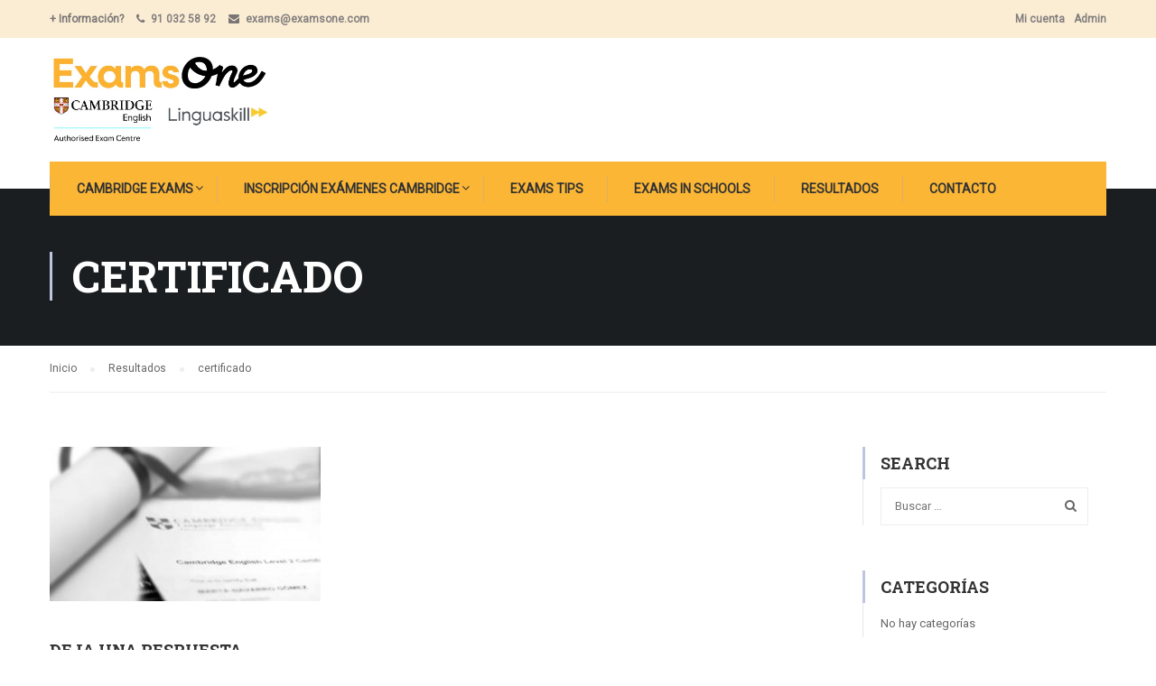

--- FILE ---
content_type: text/html; charset=UTF-8
request_url: https://examsone.com/resultados/certificado-3/
body_size: 16648
content:
<!DOCTYPE html>
<html itemscope itemtype="http://schema.org/WebPage" dir="ltr" lang="es" prefix="og: https://ogp.me/ns#">
<head>
	<meta charset="UTF-8">
	<meta name="viewport" content="width=device-width, initial-scale=1">
	<link rel="profile" href="https://gmpg.org/xfn/11">
	<link rel="pingback" href="https://examsone.com/xmlrpc.php">
	    <script type="text/javascript">
        /* <![CDATA[ */
        var ajaxurl = "https://examsone.com/wp-admin/admin-ajax.php";
        /* ]]> */
    </script>
	<title>certificado | Exams One - Centro Oficial Examinador Cambridge ES945</title>

		<!-- All in One SEO 4.6.4 - aioseo.com -->
		<meta name="robots" content="max-image-preview:large" />
		<link rel="canonical" href="https://examsone.com/resultados/certificado-3/" />
		<meta name="generator" content="All in One SEO (AIOSEO) 4.6.4" />
		<meta property="og:locale" content="es_ES" />
		<meta property="og:site_name" content="Exams One - Centro Oficial Examinador Cambridge ES945 | Centro Oficial Examinador Cambridge" />
		<meta property="og:type" content="article" />
		<meta property="og:title" content="certificado | Exams One - Centro Oficial Examinador Cambridge ES945" />
		<meta property="og:url" content="https://examsone.com/resultados/certificado-3/" />
		<meta property="article:published_time" content="2021-10-26T21:27:23+00:00" />
		<meta property="article:modified_time" content="2021-10-26T21:27:23+00:00" />
		<meta name="twitter:card" content="summary" />
		<meta name="twitter:title" content="certificado | Exams One - Centro Oficial Examinador Cambridge ES945" />
		<script type="application/ld+json" class="aioseo-schema">
			{"@context":"https:\/\/schema.org","@graph":[{"@type":"BreadcrumbList","@id":"https:\/\/examsone.com\/resultados\/certificado-3\/#breadcrumblist","itemListElement":[{"@type":"ListItem","@id":"https:\/\/examsone.com\/#listItem","position":1,"name":"Hogar","item":"https:\/\/examsone.com\/","nextItem":"https:\/\/examsone.com\/resultados\/certificado-3\/#listItem"},{"@type":"ListItem","@id":"https:\/\/examsone.com\/resultados\/certificado-3\/#listItem","position":2,"name":"certificado","previousItem":"https:\/\/examsone.com\/#listItem"}]},{"@type":"ItemPage","@id":"https:\/\/examsone.com\/resultados\/certificado-3\/#itempage","url":"https:\/\/examsone.com\/resultados\/certificado-3\/","name":"certificado | Exams One - Centro Oficial Examinador Cambridge ES945","inLanguage":"es-ES","isPartOf":{"@id":"https:\/\/examsone.com\/#website"},"breadcrumb":{"@id":"https:\/\/examsone.com\/resultados\/certificado-3\/#breadcrumblist"},"author":{"@id":"https:\/\/examsone.com\/author\/renderstudio\/#author"},"creator":{"@id":"https:\/\/examsone.com\/author\/renderstudio\/#author"},"datePublished":"2021-10-26T22:27:23+01:00","dateModified":"2021-10-26T22:27:23+01:00"},{"@type":"Organization","@id":"https:\/\/examsone.com\/#organization","name":"ULIC Exams - Cambridge","description":"Centro Oficial Examinador Cambridge","url":"https:\/\/examsone.com\/"},{"@type":"Person","@id":"https:\/\/examsone.com\/author\/renderstudio\/#author","url":"https:\/\/examsone.com\/author\/renderstudio\/","name":"renderstudio"},{"@type":"WebSite","@id":"https:\/\/examsone.com\/#website","url":"https:\/\/examsone.com\/","name":"Exams One - Centro Oficial Examinador Cambridge ES945","description":"Centro Oficial Examinador Cambridge","inLanguage":"es-ES","publisher":{"@id":"https:\/\/examsone.com\/#organization"}}]}
		</script>
		<!-- All in One SEO -->

<link rel='dns-prefetch' href='//toledo.examsone.com' />
<link rel='dns-prefetch' href='//www.googletagmanager.com' />
<link rel="alternate" type="application/rss+xml" title="Exams One - Centro Oficial Examinador Cambridge ES945 &raquo; Feed" href="https://examsone.com/feed/" />
<link rel="alternate" type="application/rss+xml" title="Exams One - Centro Oficial Examinador Cambridge ES945 &raquo; Feed de los comentarios" href="https://examsone.com/comments/feed/" />
<link rel="alternate" type="application/rss+xml" title="Exams One - Centro Oficial Examinador Cambridge ES945 &raquo; Comentario certificado del feed" href="https://examsone.com/resultados/certificado-3/feed/" />
<link rel='stylesheet' id='mo-wp-bootstrap-social-css' href='https://examsone.com/wp-content/plugins/miniorange-login-openid/includes/css/bootstrap-social.css?ver=6.5.7' type='text/css' media='all' />
<link rel='stylesheet' id='wp-block-library-css' href='https://examsone.com/wp-includes/css/dist/block-library/style.min.css?ver=6.5.7' type='text/css' media='all' />
<style id='classic-theme-styles-inline-css' type='text/css'>
/*! This file is auto-generated */
.wp-block-button__link{color:#fff;background-color:#32373c;border-radius:9999px;box-shadow:none;text-decoration:none;padding:calc(.667em + 2px) calc(1.333em + 2px);font-size:1.125em}.wp-block-file__button{background:#32373c;color:#fff;text-decoration:none}
</style>
<style id='global-styles-inline-css' type='text/css'>
body{--wp--preset--color--black: #000000;--wp--preset--color--cyan-bluish-gray: #abb8c3;--wp--preset--color--white: #ffffff;--wp--preset--color--pale-pink: #f78da7;--wp--preset--color--vivid-red: #cf2e2e;--wp--preset--color--luminous-vivid-orange: #ff6900;--wp--preset--color--luminous-vivid-amber: #fcb900;--wp--preset--color--light-green-cyan: #7bdcb5;--wp--preset--color--vivid-green-cyan: #00d084;--wp--preset--color--pale-cyan-blue: #8ed1fc;--wp--preset--color--vivid-cyan-blue: #0693e3;--wp--preset--color--vivid-purple: #9b51e0;--wp--preset--gradient--vivid-cyan-blue-to-vivid-purple: linear-gradient(135deg,rgba(6,147,227,1) 0%,rgb(155,81,224) 100%);--wp--preset--gradient--light-green-cyan-to-vivid-green-cyan: linear-gradient(135deg,rgb(122,220,180) 0%,rgb(0,208,130) 100%);--wp--preset--gradient--luminous-vivid-amber-to-luminous-vivid-orange: linear-gradient(135deg,rgba(252,185,0,1) 0%,rgba(255,105,0,1) 100%);--wp--preset--gradient--luminous-vivid-orange-to-vivid-red: linear-gradient(135deg,rgba(255,105,0,1) 0%,rgb(207,46,46) 100%);--wp--preset--gradient--very-light-gray-to-cyan-bluish-gray: linear-gradient(135deg,rgb(238,238,238) 0%,rgb(169,184,195) 100%);--wp--preset--gradient--cool-to-warm-spectrum: linear-gradient(135deg,rgb(74,234,220) 0%,rgb(151,120,209) 20%,rgb(207,42,186) 40%,rgb(238,44,130) 60%,rgb(251,105,98) 80%,rgb(254,248,76) 100%);--wp--preset--gradient--blush-light-purple: linear-gradient(135deg,rgb(255,206,236) 0%,rgb(152,150,240) 100%);--wp--preset--gradient--blush-bordeaux: linear-gradient(135deg,rgb(254,205,165) 0%,rgb(254,45,45) 50%,rgb(107,0,62) 100%);--wp--preset--gradient--luminous-dusk: linear-gradient(135deg,rgb(255,203,112) 0%,rgb(199,81,192) 50%,rgb(65,88,208) 100%);--wp--preset--gradient--pale-ocean: linear-gradient(135deg,rgb(255,245,203) 0%,rgb(182,227,212) 50%,rgb(51,167,181) 100%);--wp--preset--gradient--electric-grass: linear-gradient(135deg,rgb(202,248,128) 0%,rgb(113,206,126) 100%);--wp--preset--gradient--midnight: linear-gradient(135deg,rgb(2,3,129) 0%,rgb(40,116,252) 100%);--wp--preset--font-size--small: 13px;--wp--preset--font-size--medium: 20px;--wp--preset--font-size--large: 36px;--wp--preset--font-size--x-large: 42px;--wp--preset--spacing--20: 0.44rem;--wp--preset--spacing--30: 0.67rem;--wp--preset--spacing--40: 1rem;--wp--preset--spacing--50: 1.5rem;--wp--preset--spacing--60: 2.25rem;--wp--preset--spacing--70: 3.38rem;--wp--preset--spacing--80: 5.06rem;--wp--preset--shadow--natural: 6px 6px 9px rgba(0, 0, 0, 0.2);--wp--preset--shadow--deep: 12px 12px 50px rgba(0, 0, 0, 0.4);--wp--preset--shadow--sharp: 6px 6px 0px rgba(0, 0, 0, 0.2);--wp--preset--shadow--outlined: 6px 6px 0px -3px rgba(255, 255, 255, 1), 6px 6px rgba(0, 0, 0, 1);--wp--preset--shadow--crisp: 6px 6px 0px rgba(0, 0, 0, 1);}:where(.is-layout-flex){gap: 0.5em;}:where(.is-layout-grid){gap: 0.5em;}body .is-layout-flex{display: flex;}body .is-layout-flex{flex-wrap: wrap;align-items: center;}body .is-layout-flex > *{margin: 0;}body .is-layout-grid{display: grid;}body .is-layout-grid > *{margin: 0;}:where(.wp-block-columns.is-layout-flex){gap: 2em;}:where(.wp-block-columns.is-layout-grid){gap: 2em;}:where(.wp-block-post-template.is-layout-flex){gap: 1.25em;}:where(.wp-block-post-template.is-layout-grid){gap: 1.25em;}.has-black-color{color: var(--wp--preset--color--black) !important;}.has-cyan-bluish-gray-color{color: var(--wp--preset--color--cyan-bluish-gray) !important;}.has-white-color{color: var(--wp--preset--color--white) !important;}.has-pale-pink-color{color: var(--wp--preset--color--pale-pink) !important;}.has-vivid-red-color{color: var(--wp--preset--color--vivid-red) !important;}.has-luminous-vivid-orange-color{color: var(--wp--preset--color--luminous-vivid-orange) !important;}.has-luminous-vivid-amber-color{color: var(--wp--preset--color--luminous-vivid-amber) !important;}.has-light-green-cyan-color{color: var(--wp--preset--color--light-green-cyan) !important;}.has-vivid-green-cyan-color{color: var(--wp--preset--color--vivid-green-cyan) !important;}.has-pale-cyan-blue-color{color: var(--wp--preset--color--pale-cyan-blue) !important;}.has-vivid-cyan-blue-color{color: var(--wp--preset--color--vivid-cyan-blue) !important;}.has-vivid-purple-color{color: var(--wp--preset--color--vivid-purple) !important;}.has-black-background-color{background-color: var(--wp--preset--color--black) !important;}.has-cyan-bluish-gray-background-color{background-color: var(--wp--preset--color--cyan-bluish-gray) !important;}.has-white-background-color{background-color: var(--wp--preset--color--white) !important;}.has-pale-pink-background-color{background-color: var(--wp--preset--color--pale-pink) !important;}.has-vivid-red-background-color{background-color: var(--wp--preset--color--vivid-red) !important;}.has-luminous-vivid-orange-background-color{background-color: var(--wp--preset--color--luminous-vivid-orange) !important;}.has-luminous-vivid-amber-background-color{background-color: var(--wp--preset--color--luminous-vivid-amber) !important;}.has-light-green-cyan-background-color{background-color: var(--wp--preset--color--light-green-cyan) !important;}.has-vivid-green-cyan-background-color{background-color: var(--wp--preset--color--vivid-green-cyan) !important;}.has-pale-cyan-blue-background-color{background-color: var(--wp--preset--color--pale-cyan-blue) !important;}.has-vivid-cyan-blue-background-color{background-color: var(--wp--preset--color--vivid-cyan-blue) !important;}.has-vivid-purple-background-color{background-color: var(--wp--preset--color--vivid-purple) !important;}.has-black-border-color{border-color: var(--wp--preset--color--black) !important;}.has-cyan-bluish-gray-border-color{border-color: var(--wp--preset--color--cyan-bluish-gray) !important;}.has-white-border-color{border-color: var(--wp--preset--color--white) !important;}.has-pale-pink-border-color{border-color: var(--wp--preset--color--pale-pink) !important;}.has-vivid-red-border-color{border-color: var(--wp--preset--color--vivid-red) !important;}.has-luminous-vivid-orange-border-color{border-color: var(--wp--preset--color--luminous-vivid-orange) !important;}.has-luminous-vivid-amber-border-color{border-color: var(--wp--preset--color--luminous-vivid-amber) !important;}.has-light-green-cyan-border-color{border-color: var(--wp--preset--color--light-green-cyan) !important;}.has-vivid-green-cyan-border-color{border-color: var(--wp--preset--color--vivid-green-cyan) !important;}.has-pale-cyan-blue-border-color{border-color: var(--wp--preset--color--pale-cyan-blue) !important;}.has-vivid-cyan-blue-border-color{border-color: var(--wp--preset--color--vivid-cyan-blue) !important;}.has-vivid-purple-border-color{border-color: var(--wp--preset--color--vivid-purple) !important;}.has-vivid-cyan-blue-to-vivid-purple-gradient-background{background: var(--wp--preset--gradient--vivid-cyan-blue-to-vivid-purple) !important;}.has-light-green-cyan-to-vivid-green-cyan-gradient-background{background: var(--wp--preset--gradient--light-green-cyan-to-vivid-green-cyan) !important;}.has-luminous-vivid-amber-to-luminous-vivid-orange-gradient-background{background: var(--wp--preset--gradient--luminous-vivid-amber-to-luminous-vivid-orange) !important;}.has-luminous-vivid-orange-to-vivid-red-gradient-background{background: var(--wp--preset--gradient--luminous-vivid-orange-to-vivid-red) !important;}.has-very-light-gray-to-cyan-bluish-gray-gradient-background{background: var(--wp--preset--gradient--very-light-gray-to-cyan-bluish-gray) !important;}.has-cool-to-warm-spectrum-gradient-background{background: var(--wp--preset--gradient--cool-to-warm-spectrum) !important;}.has-blush-light-purple-gradient-background{background: var(--wp--preset--gradient--blush-light-purple) !important;}.has-blush-bordeaux-gradient-background{background: var(--wp--preset--gradient--blush-bordeaux) !important;}.has-luminous-dusk-gradient-background{background: var(--wp--preset--gradient--luminous-dusk) !important;}.has-pale-ocean-gradient-background{background: var(--wp--preset--gradient--pale-ocean) !important;}.has-electric-grass-gradient-background{background: var(--wp--preset--gradient--electric-grass) !important;}.has-midnight-gradient-background{background: var(--wp--preset--gradient--midnight) !important;}.has-small-font-size{font-size: var(--wp--preset--font-size--small) !important;}.has-medium-font-size{font-size: var(--wp--preset--font-size--medium) !important;}.has-large-font-size{font-size: var(--wp--preset--font-size--large) !important;}.has-x-large-font-size{font-size: var(--wp--preset--font-size--x-large) !important;}
.wp-block-navigation a:where(:not(.wp-element-button)){color: inherit;}
:where(.wp-block-post-template.is-layout-flex){gap: 1.25em;}:where(.wp-block-post-template.is-layout-grid){gap: 1.25em;}
:where(.wp-block-columns.is-layout-flex){gap: 2em;}:where(.wp-block-columns.is-layout-grid){gap: 2em;}
.wp-block-pullquote{font-size: 1.5em;line-height: 1.6;}
</style>
<link rel='stylesheet' id='login-and-logout-redirect-css' href='https://examsone.com/wp-content/plugins/login-and-logout-redirect/public/css/login-and-logout-redirect-public.css?ver=2.0.0' type='text/css' media='all' />
<link rel='stylesheet' id='prositecaptcha-css' href='https://examsone.com/wp-content/plugins/recaptcha-for-login-and-registration/public/css/prositecaptcha-public.css?ver=1.0.9' type='text/css' media='all' />
<link rel='stylesheet' id='rs-plugin-settings-css' href='https://examsone.com/wp-content/plugins/revslider/public/assets/css/settings.css?ver=5.4.7.4' type='text/css' media='all' />
<style id='rs-plugin-settings-inline-css' type='text/css'>
#rs-demo-id {}
</style>
<link rel='stylesheet' id='tutor-icon-css' href='https://examsone.com/wp-content/plugins/tutor/assets/css/tutor-icon.min.css?ver=2.7.2' type='text/css' media='all' />
<link rel='stylesheet' id='tutor-css' href='https://examsone.com/wp-content/plugins/tutor/assets/css/tutor.min.css?ver=2.7.2' type='text/css' media='all' />
<link rel='stylesheet' id='tutor-frontend-css' href='https://examsone.com/wp-content/plugins/tutor/assets/css/tutor-front.min.css?ver=2.7.2' type='text/css' media='all' />
<style id='tutor-frontend-inline-css' type='text/css'>
.mce-notification.mce-notification-error{display: none !important;}
:root{--tutor-color-primary:#3E64DE;--tutor-color-primary-rgb:62, 100, 222;--tutor-color-primary-hover:#395BCA;--tutor-color-primary-hover-rgb:57, 91, 202;--tutor-body-color:#212327;--tutor-body-color-rgb:33, 35, 39;--tutor-border-color:#E3E5EB;--tutor-border-color-rgb:227, 229, 235;--tutor-color-gray:#CDCFD5;--tutor-color-gray-rgb:205, 207, 213;}
</style>
<link rel='stylesheet' id='wallet-system-for-woocommerce-css' href='https://examsone.com/wp-content/plugins/wallet-system-for-woocommerce/public/src/scss/wallet-system-for-woocommerce-public.css?ver=2.1.0' type='text/css' media='all' />
<link rel='stylesheet' id='mwb-public-min-css' href='https://examsone.com/wp-content/plugins/wallet-system-for-woocommerce/public/css/mwb-public.min.css?ver=2.1.0' type='text/css' media='all' />
<link rel='stylesheet' id='wallet-system-for-woocommercecommon-css' href='https://examsone.com/wp-content/plugins/wallet-system-for-woocommerce/common/src/scss/wallet-system-for-woocommerce-common.css?ver=2.1.0' type='text/css' media='all' />
<link rel='stylesheet' id='woocommerce-layout-css' href='https://examsone.com/wp-content/plugins/woocommerce/assets/css/woocommerce-layout.css?ver=8.9.4' type='text/css' media='all' />
<link rel='stylesheet' id='woocommerce-general-css' href='https://examsone.com/wp-content/plugins/woocommerce/assets/css/woocommerce.css?ver=8.9.4' type='text/css' media='all' />
<style id='woocommerce-inline-inline-css' type='text/css'>
.woocommerce form .form-row .required { visibility: visible; }
</style>
<link rel='stylesheet' id='thim-child-style-css' href='https://examsone.com/wp-content/themes/exams-eduma-child/style.css?ver=6.5.7' type='text/css' media='all' />
<link rel='stylesheet' id='thim-style-css' href='https://examsone.com/wp-content/themes/eduma/style.css?ver=3.4.3_' type='text/css' media='all' />
<link rel='stylesheet' id='thim-custom-vc-css' href='https://examsone.com/wp-content/themes/eduma/assets/css/custom-vc.css?ver=3.4.3_' type='text/css' media='all' />
<link rel='stylesheet' id='thim-font-flaticon-css' href='https://examsone.com/wp-content/themes/eduma/assets/css/flaticon.css?ver=3.4.3_' type='text/css' media='all' />
<link rel='stylesheet' id='thim-style-options-css' href='https://toledo.examsone.com/files/tc_stylesheets/eduma.1768814509.css?ver=6.5.7' type='text/css' media='all' />
<script type="text/javascript" src="https://examsone.com/wp-includes/js/jquery/jquery.min.js?ver=3.7.1" id="jquery-core-js"></script>
<script type="text/javascript" src="https://examsone.com/wp-includes/js/jquery/jquery-migrate.min.js?ver=3.4.1" id="jquery-migrate-js"></script>
<script type="text/javascript" src="https://examsone.com/wp-content/plugins/login-and-logout-redirect/public/js/login-and-logout-redirect-public.js?ver=2.0.0" id="login-and-logout-redirect-js"></script>
<script type="text/javascript" src="https://examsone.com/wp-content/plugins/recaptcha-for-login-and-registration/public/js/prositecaptcha-public.js?ver=1.0.9" id="prositecaptcha-js"></script>
<script type="text/javascript" src="https://examsone.com/wp-content/plugins/revslider/public/assets/js/jquery.themepunch.tools.min.js?ver=5.4.7.4" id="tp-tools-js"></script>
<script type="text/javascript" src="https://examsone.com/wp-content/plugins/revslider/public/assets/js/jquery.themepunch.revolution.min.js?ver=5.4.7.4" id="revmin-js"></script>
<script type="text/javascript" id="wallet-system-for-woocommerce-js-extra">
/* <![CDATA[ */
var wsfw_public_param = {"ajaxurl":"https:\/\/examsone.com\/wp-admin\/admin-ajax.php","nonce":"53124dcdc3","datatable_pagination_text":"Filas por p\u00e1gina _MENU_","datatable_info":"_START_ - _END_ de _TOTAL_","wsfw_ajax_error":"\u00a1Ha ocurrido un error!","wsfw_amount_error":"Introduce una cantidad mayor de 0","wsfw_partial_payment_msg":"Cantidad que quieres usar del monedero","wsfw_apply_wallet_msg":"Aplicar el monedero","wsfw_transfer_amount_error":"La cantidad de la transferencia debe ser menor o igual al saldo del monedero.","wsfw_withdrawal_amount_error":"La cantidad a retirar debe ser menor o igual al saldo del monedero.","wsfw_recharge_minamount_error":"La cantidad de recarga debe ser mayor o igual a ","wsfw_recharge_maxamount_error":"La cantidad de recarga debe ser menor o igual a ","wsfw_wallet_transfer":"No puedes transferir una cantidad para ti mismo."};
/* ]]> */
</script>
<script type="text/javascript" src="https://examsone.com/wp-content/plugins/wallet-system-for-woocommerce/public/src/js/wallet-system-for-woocommerce-public.js?ver=2.1.0" id="wallet-system-for-woocommerce-js"></script>
<script type="text/javascript" id="wallet-system-for-woocommercecommon-js-extra">
/* <![CDATA[ */
var wsfw_common_param = {"ajaxurl":"https:\/\/examsone.com\/wp-admin\/admin-ajax.php","nonce":"cc87562bb2"};
/* ]]> */
</script>
<script type="text/javascript" src="https://examsone.com/wp-content/plugins/wallet-system-for-woocommerce/common/src/js/wallet-system-for-woocommerce-common.js?ver=2.1.0" id="wallet-system-for-woocommercecommon-js"></script>
<script type="text/javascript" src="https://examsone.com/wp-content/plugins/woocommerce/assets/js/jquery-blockui/jquery.blockUI.min.js?ver=2.7.0-wc.8.9.4" id="jquery-blockui-js" defer="defer" data-wp-strategy="defer"></script>
<script type="text/javascript" src="https://examsone.com/wp-content/plugins/woocommerce/assets/js/js-cookie/js.cookie.min.js?ver=2.1.4-wc.8.9.4" id="js-cookie-js" defer="defer" data-wp-strategy="defer"></script>
<script type="text/javascript" id="woocommerce-js-extra">
/* <![CDATA[ */
var woocommerce_params = {"ajax_url":"\/wp-admin\/admin-ajax.php","wc_ajax_url":"\/?wc-ajax=%%endpoint%%"};
/* ]]> */
</script>
<script type="text/javascript" src="https://examsone.com/wp-content/plugins/woocommerce/assets/js/frontend/woocommerce.min.js?ver=8.9.4" id="woocommerce-js" defer="defer" data-wp-strategy="defer"></script>
<script></script><link rel="https://api.w.org/" href="https://examsone.com/wp-json/" /><link rel="alternate" type="application/json" href="https://examsone.com/wp-json/wp/v2/media/27263" /><link rel="EditURI" type="application/rsd+xml" title="RSD" href="https://examsone.com/xmlrpc.php?rsd" />

<link rel='shortlink' href='https://examsone.com/?p=27263' />
<meta name="generator" content="Site Kit by Google 1.128.1" />	<noscript><style>.woocommerce-product-gallery{ opacity: 1 !important; }</style></noscript>
	            <script type="text/javascript">
                function tc_insert_internal_css(css) {
                    var tc_style = document.createElement("style");
                    tc_style.type = "text/css";
                    tc_style.setAttribute('data-type', 'tc-internal-css');
                    var tc_style_content = document.createTextNode(css);
                    tc_style.appendChild(tc_style_content);
                    document.head.appendChild(tc_style);
                }
            </script>
			
<!-- Fragmento de código de Google Tag Manager añadido por Site Kit -->
<script type="text/javascript">
/* <![CDATA[ */

			( function( w, d, s, l, i ) {
				w[l] = w[l] || [];
				w[l].push( {'gtm.start': new Date().getTime(), event: 'gtm.js'} );
				var f = d.getElementsByTagName( s )[0],
					j = d.createElement( s ), dl = l != 'dataLayer' ? '&l=' + l : '';
				j.async = true;
				j.src = 'https://www.googletagmanager.com/gtm.js?id=' + i + dl;
				f.parentNode.insertBefore( j, f );
			} )( window, document, 'script', 'dataLayer', 'GTM-PNP34X5B' );
			
/* ]]> */
</script>

<!-- Final del fragmento de código de Google Tag Manager añadido por Site Kit -->
<link rel="icon" href="https://examsone.com/files/2025/07/cropped-LOGO-15-32x32.png" sizes="32x32" />
<link rel="icon" href="https://examsone.com/files/2025/07/cropped-LOGO-15-192x192.png" sizes="192x192" />
<link rel="apple-touch-icon" href="https://examsone.com/files/2025/07/cropped-LOGO-15-180x180.png" />
<meta name="msapplication-TileImage" content="https://examsone.com/files/2025/07/cropped-LOGO-15-270x270.png" />
<script type="text/javascript">function setREVStartSize(e){									
						try{ e.c=jQuery(e.c);var i=jQuery(window).width(),t=9999,r=0,n=0,l=0,f=0,s=0,h=0;
							if(e.responsiveLevels&&(jQuery.each(e.responsiveLevels,function(e,f){f>i&&(t=r=f,l=e),i>f&&f>r&&(r=f,n=e)}),t>r&&(l=n)),f=e.gridheight[l]||e.gridheight[0]||e.gridheight,s=e.gridwidth[l]||e.gridwidth[0]||e.gridwidth,h=i/s,h=h>1?1:h,f=Math.round(h*f),"fullscreen"==e.sliderLayout){var u=(e.c.width(),jQuery(window).height());if(void 0!=e.fullScreenOffsetContainer){var c=e.fullScreenOffsetContainer.split(",");if (c) jQuery.each(c,function(e,i){u=jQuery(i).length>0?u-jQuery(i).outerHeight(!0):u}),e.fullScreenOffset.split("%").length>1&&void 0!=e.fullScreenOffset&&e.fullScreenOffset.length>0?u-=jQuery(window).height()*parseInt(e.fullScreenOffset,0)/100:void 0!=e.fullScreenOffset&&e.fullScreenOffset.length>0&&(u-=parseInt(e.fullScreenOffset,0))}f=u}else void 0!=e.minHeight&&f<e.minHeight&&(f=e.minHeight);e.c.closest(".rev_slider_wrapper").css({height:f})					
						}catch(d){console.log("Failure at Presize of Slider:"+d)}						
					};</script>
<style id="thim-customizer-inline-styles">/* cyrillic-ext */
@font-face {
  font-family: 'Roboto';
  font-style: normal;
  font-weight: 400;
  font-stretch: 100%;
  font-display: swap;
  src: url(https://fonts.gstatic.com/s/roboto/v50/KFOMCnqEu92Fr1ME7kSn66aGLdTylUAMQXC89YmC2DPNWubEbVmZiAr0klQmz24O0g.woff2) format('woff2');
  unicode-range: U+0460-052F, U+1C80-1C8A, U+20B4, U+2DE0-2DFF, U+A640-A69F, U+FE2E-FE2F;
}
/* cyrillic */
@font-face {
  font-family: 'Roboto';
  font-style: normal;
  font-weight: 400;
  font-stretch: 100%;
  font-display: swap;
  src: url(https://fonts.gstatic.com/s/roboto/v50/KFOMCnqEu92Fr1ME7kSn66aGLdTylUAMQXC89YmC2DPNWubEbVmQiAr0klQmz24O0g.woff2) format('woff2');
  unicode-range: U+0301, U+0400-045F, U+0490-0491, U+04B0-04B1, U+2116;
}
/* greek-ext */
@font-face {
  font-family: 'Roboto';
  font-style: normal;
  font-weight: 400;
  font-stretch: 100%;
  font-display: swap;
  src: url(https://fonts.gstatic.com/s/roboto/v50/KFOMCnqEu92Fr1ME7kSn66aGLdTylUAMQXC89YmC2DPNWubEbVmYiAr0klQmz24O0g.woff2) format('woff2');
  unicode-range: U+1F00-1FFF;
}
/* greek */
@font-face {
  font-family: 'Roboto';
  font-style: normal;
  font-weight: 400;
  font-stretch: 100%;
  font-display: swap;
  src: url(https://fonts.gstatic.com/s/roboto/v50/KFOMCnqEu92Fr1ME7kSn66aGLdTylUAMQXC89YmC2DPNWubEbVmXiAr0klQmz24O0g.woff2) format('woff2');
  unicode-range: U+0370-0377, U+037A-037F, U+0384-038A, U+038C, U+038E-03A1, U+03A3-03FF;
}
/* math */
@font-face {
  font-family: 'Roboto';
  font-style: normal;
  font-weight: 400;
  font-stretch: 100%;
  font-display: swap;
  src: url(https://fonts.gstatic.com/s/roboto/v50/KFOMCnqEu92Fr1ME7kSn66aGLdTylUAMQXC89YmC2DPNWubEbVnoiAr0klQmz24O0g.woff2) format('woff2');
  unicode-range: U+0302-0303, U+0305, U+0307-0308, U+0310, U+0312, U+0315, U+031A, U+0326-0327, U+032C, U+032F-0330, U+0332-0333, U+0338, U+033A, U+0346, U+034D, U+0391-03A1, U+03A3-03A9, U+03B1-03C9, U+03D1, U+03D5-03D6, U+03F0-03F1, U+03F4-03F5, U+2016-2017, U+2034-2038, U+203C, U+2040, U+2043, U+2047, U+2050, U+2057, U+205F, U+2070-2071, U+2074-208E, U+2090-209C, U+20D0-20DC, U+20E1, U+20E5-20EF, U+2100-2112, U+2114-2115, U+2117-2121, U+2123-214F, U+2190, U+2192, U+2194-21AE, U+21B0-21E5, U+21F1-21F2, U+21F4-2211, U+2213-2214, U+2216-22FF, U+2308-230B, U+2310, U+2319, U+231C-2321, U+2336-237A, U+237C, U+2395, U+239B-23B7, U+23D0, U+23DC-23E1, U+2474-2475, U+25AF, U+25B3, U+25B7, U+25BD, U+25C1, U+25CA, U+25CC, U+25FB, U+266D-266F, U+27C0-27FF, U+2900-2AFF, U+2B0E-2B11, U+2B30-2B4C, U+2BFE, U+3030, U+FF5B, U+FF5D, U+1D400-1D7FF, U+1EE00-1EEFF;
}
/* symbols */
@font-face {
  font-family: 'Roboto';
  font-style: normal;
  font-weight: 400;
  font-stretch: 100%;
  font-display: swap;
  src: url(https://fonts.gstatic.com/s/roboto/v50/KFOMCnqEu92Fr1ME7kSn66aGLdTylUAMQXC89YmC2DPNWubEbVn6iAr0klQmz24O0g.woff2) format('woff2');
  unicode-range: U+0001-000C, U+000E-001F, U+007F-009F, U+20DD-20E0, U+20E2-20E4, U+2150-218F, U+2190, U+2192, U+2194-2199, U+21AF, U+21E6-21F0, U+21F3, U+2218-2219, U+2299, U+22C4-22C6, U+2300-243F, U+2440-244A, U+2460-24FF, U+25A0-27BF, U+2800-28FF, U+2921-2922, U+2981, U+29BF, U+29EB, U+2B00-2BFF, U+4DC0-4DFF, U+FFF9-FFFB, U+10140-1018E, U+10190-1019C, U+101A0, U+101D0-101FD, U+102E0-102FB, U+10E60-10E7E, U+1D2C0-1D2D3, U+1D2E0-1D37F, U+1F000-1F0FF, U+1F100-1F1AD, U+1F1E6-1F1FF, U+1F30D-1F30F, U+1F315, U+1F31C, U+1F31E, U+1F320-1F32C, U+1F336, U+1F378, U+1F37D, U+1F382, U+1F393-1F39F, U+1F3A7-1F3A8, U+1F3AC-1F3AF, U+1F3C2, U+1F3C4-1F3C6, U+1F3CA-1F3CE, U+1F3D4-1F3E0, U+1F3ED, U+1F3F1-1F3F3, U+1F3F5-1F3F7, U+1F408, U+1F415, U+1F41F, U+1F426, U+1F43F, U+1F441-1F442, U+1F444, U+1F446-1F449, U+1F44C-1F44E, U+1F453, U+1F46A, U+1F47D, U+1F4A3, U+1F4B0, U+1F4B3, U+1F4B9, U+1F4BB, U+1F4BF, U+1F4C8-1F4CB, U+1F4D6, U+1F4DA, U+1F4DF, U+1F4E3-1F4E6, U+1F4EA-1F4ED, U+1F4F7, U+1F4F9-1F4FB, U+1F4FD-1F4FE, U+1F503, U+1F507-1F50B, U+1F50D, U+1F512-1F513, U+1F53E-1F54A, U+1F54F-1F5FA, U+1F610, U+1F650-1F67F, U+1F687, U+1F68D, U+1F691, U+1F694, U+1F698, U+1F6AD, U+1F6B2, U+1F6B9-1F6BA, U+1F6BC, U+1F6C6-1F6CF, U+1F6D3-1F6D7, U+1F6E0-1F6EA, U+1F6F0-1F6F3, U+1F6F7-1F6FC, U+1F700-1F7FF, U+1F800-1F80B, U+1F810-1F847, U+1F850-1F859, U+1F860-1F887, U+1F890-1F8AD, U+1F8B0-1F8BB, U+1F8C0-1F8C1, U+1F900-1F90B, U+1F93B, U+1F946, U+1F984, U+1F996, U+1F9E9, U+1FA00-1FA6F, U+1FA70-1FA7C, U+1FA80-1FA89, U+1FA8F-1FAC6, U+1FACE-1FADC, U+1FADF-1FAE9, U+1FAF0-1FAF8, U+1FB00-1FBFF;
}
/* vietnamese */
@font-face {
  font-family: 'Roboto';
  font-style: normal;
  font-weight: 400;
  font-stretch: 100%;
  font-display: swap;
  src: url(https://fonts.gstatic.com/s/roboto/v50/KFOMCnqEu92Fr1ME7kSn66aGLdTylUAMQXC89YmC2DPNWubEbVmbiAr0klQmz24O0g.woff2) format('woff2');
  unicode-range: U+0102-0103, U+0110-0111, U+0128-0129, U+0168-0169, U+01A0-01A1, U+01AF-01B0, U+0300-0301, U+0303-0304, U+0308-0309, U+0323, U+0329, U+1EA0-1EF9, U+20AB;
}
/* latin-ext */
@font-face {
  font-family: 'Roboto';
  font-style: normal;
  font-weight: 400;
  font-stretch: 100%;
  font-display: swap;
  src: url(https://fonts.gstatic.com/s/roboto/v50/KFOMCnqEu92Fr1ME7kSn66aGLdTylUAMQXC89YmC2DPNWubEbVmaiAr0klQmz24O0g.woff2) format('woff2');
  unicode-range: U+0100-02BA, U+02BD-02C5, U+02C7-02CC, U+02CE-02D7, U+02DD-02FF, U+0304, U+0308, U+0329, U+1D00-1DBF, U+1E00-1E9F, U+1EF2-1EFF, U+2020, U+20A0-20AB, U+20AD-20C0, U+2113, U+2C60-2C7F, U+A720-A7FF;
}
/* latin */
@font-face {
  font-family: 'Roboto';
  font-style: normal;
  font-weight: 400;
  font-stretch: 100%;
  font-display: swap;
  src: url(https://fonts.gstatic.com/s/roboto/v50/KFOMCnqEu92Fr1ME7kSn66aGLdTylUAMQXC89YmC2DPNWubEbVmUiAr0klQmz24.woff2) format('woff2');
  unicode-range: U+0000-00FF, U+0131, U+0152-0153, U+02BB-02BC, U+02C6, U+02DA, U+02DC, U+0304, U+0308, U+0329, U+2000-206F, U+20AC, U+2122, U+2191, U+2193, U+2212, U+2215, U+FEFF, U+FFFD;
}
/* cyrillic-ext */
@font-face {
  font-family: 'Roboto Slab';
  font-style: normal;
  font-weight: 400;
  font-display: swap;
  src: url(https://fonts.gstatic.com/s/robotoslab/v36/BngMUXZYTXPIvIBgJJSb6ufA5qWr4xCCQ_k.woff2) format('woff2');
  unicode-range: U+0460-052F, U+1C80-1C8A, U+20B4, U+2DE0-2DFF, U+A640-A69F, U+FE2E-FE2F;
}
/* cyrillic */
@font-face {
  font-family: 'Roboto Slab';
  font-style: normal;
  font-weight: 400;
  font-display: swap;
  src: url(https://fonts.gstatic.com/s/robotoslab/v36/BngMUXZYTXPIvIBgJJSb6ufJ5qWr4xCCQ_k.woff2) format('woff2');
  unicode-range: U+0301, U+0400-045F, U+0490-0491, U+04B0-04B1, U+2116;
}
/* greek-ext */
@font-face {
  font-family: 'Roboto Slab';
  font-style: normal;
  font-weight: 400;
  font-display: swap;
  src: url(https://fonts.gstatic.com/s/robotoslab/v36/BngMUXZYTXPIvIBgJJSb6ufB5qWr4xCCQ_k.woff2) format('woff2');
  unicode-range: U+1F00-1FFF;
}
/* greek */
@font-face {
  font-family: 'Roboto Slab';
  font-style: normal;
  font-weight: 400;
  font-display: swap;
  src: url(https://fonts.gstatic.com/s/robotoslab/v36/BngMUXZYTXPIvIBgJJSb6ufO5qWr4xCCQ_k.woff2) format('woff2');
  unicode-range: U+0370-0377, U+037A-037F, U+0384-038A, U+038C, U+038E-03A1, U+03A3-03FF;
}
/* vietnamese */
@font-face {
  font-family: 'Roboto Slab';
  font-style: normal;
  font-weight: 400;
  font-display: swap;
  src: url(https://fonts.gstatic.com/s/robotoslab/v36/BngMUXZYTXPIvIBgJJSb6ufC5qWr4xCCQ_k.woff2) format('woff2');
  unicode-range: U+0102-0103, U+0110-0111, U+0128-0129, U+0168-0169, U+01A0-01A1, U+01AF-01B0, U+0300-0301, U+0303-0304, U+0308-0309, U+0323, U+0329, U+1EA0-1EF9, U+20AB;
}
/* latin-ext */
@font-face {
  font-family: 'Roboto Slab';
  font-style: normal;
  font-weight: 400;
  font-display: swap;
  src: url(https://fonts.gstatic.com/s/robotoslab/v36/BngMUXZYTXPIvIBgJJSb6ufD5qWr4xCCQ_k.woff2) format('woff2');
  unicode-range: U+0100-02BA, U+02BD-02C5, U+02C7-02CC, U+02CE-02D7, U+02DD-02FF, U+0304, U+0308, U+0329, U+1D00-1DBF, U+1E00-1E9F, U+1EF2-1EFF, U+2020, U+20A0-20AB, U+20AD-20C0, U+2113, U+2C60-2C7F, U+A720-A7FF;
}
/* latin */
@font-face {
  font-family: 'Roboto Slab';
  font-style: normal;
  font-weight: 400;
  font-display: swap;
  src: url(https://fonts.gstatic.com/s/robotoslab/v36/BngMUXZYTXPIvIBgJJSb6ufN5qWr4xCC.woff2) format('woff2');
  unicode-range: U+0000-00FF, U+0131, U+0152-0153, U+02BB-02BC, U+02C6, U+02DA, U+02DC, U+0304, U+0308, U+0329, U+2000-206F, U+20AC, U+2122, U+2191, U+2193, U+2212, U+2215, U+FEFF, U+FFFD;
}
/* cyrillic-ext */
@font-face {
  font-family: 'Roboto Slab';
  font-style: normal;
  font-weight: 700;
  font-display: swap;
  src: url(https://fonts.gstatic.com/s/robotoslab/v36/BngMUXZYTXPIvIBgJJSb6ufA5qWr4xCCQ_k.woff2) format('woff2');
  unicode-range: U+0460-052F, U+1C80-1C8A, U+20B4, U+2DE0-2DFF, U+A640-A69F, U+FE2E-FE2F;
}
/* cyrillic */
@font-face {
  font-family: 'Roboto Slab';
  font-style: normal;
  font-weight: 700;
  font-display: swap;
  src: url(https://fonts.gstatic.com/s/robotoslab/v36/BngMUXZYTXPIvIBgJJSb6ufJ5qWr4xCCQ_k.woff2) format('woff2');
  unicode-range: U+0301, U+0400-045F, U+0490-0491, U+04B0-04B1, U+2116;
}
/* greek-ext */
@font-face {
  font-family: 'Roboto Slab';
  font-style: normal;
  font-weight: 700;
  font-display: swap;
  src: url(https://fonts.gstatic.com/s/robotoslab/v36/BngMUXZYTXPIvIBgJJSb6ufB5qWr4xCCQ_k.woff2) format('woff2');
  unicode-range: U+1F00-1FFF;
}
/* greek */
@font-face {
  font-family: 'Roboto Slab';
  font-style: normal;
  font-weight: 700;
  font-display: swap;
  src: url(https://fonts.gstatic.com/s/robotoslab/v36/BngMUXZYTXPIvIBgJJSb6ufO5qWr4xCCQ_k.woff2) format('woff2');
  unicode-range: U+0370-0377, U+037A-037F, U+0384-038A, U+038C, U+038E-03A1, U+03A3-03FF;
}
/* vietnamese */
@font-face {
  font-family: 'Roboto Slab';
  font-style: normal;
  font-weight: 700;
  font-display: swap;
  src: url(https://fonts.gstatic.com/s/robotoslab/v36/BngMUXZYTXPIvIBgJJSb6ufC5qWr4xCCQ_k.woff2) format('woff2');
  unicode-range: U+0102-0103, U+0110-0111, U+0128-0129, U+0168-0169, U+01A0-01A1, U+01AF-01B0, U+0300-0301, U+0303-0304, U+0308-0309, U+0323, U+0329, U+1EA0-1EF9, U+20AB;
}
/* latin-ext */
@font-face {
  font-family: 'Roboto Slab';
  font-style: normal;
  font-weight: 700;
  font-display: swap;
  src: url(https://fonts.gstatic.com/s/robotoslab/v36/BngMUXZYTXPIvIBgJJSb6ufD5qWr4xCCQ_k.woff2) format('woff2');
  unicode-range: U+0100-02BA, U+02BD-02C5, U+02C7-02CC, U+02CE-02D7, U+02DD-02FF, U+0304, U+0308, U+0329, U+1D00-1DBF, U+1E00-1E9F, U+1EF2-1EFF, U+2020, U+20A0-20AB, U+20AD-20C0, U+2113, U+2C60-2C7F, U+A720-A7FF;
}
/* latin */
@font-face {
  font-family: 'Roboto Slab';
  font-style: normal;
  font-weight: 700;
  font-display: swap;
  src: url(https://fonts.gstatic.com/s/robotoslab/v36/BngMUXZYTXPIvIBgJJSb6ufN5qWr4xCC.woff2) format('woff2');
  unicode-range: U+0000-00FF, U+0131, U+0152-0153, U+02BB-02BC, U+02C6, U+02DA, U+02DC, U+0304, U+0308, U+0329, U+2000-206F, U+20AC, U+2122, U+2191, U+2193, U+2212, U+2215, U+FEFF, U+FFFD;
}</style>		<script type="text/javascript">
			if (typeof ajaxurl === 'undefined') {
				/* <![CDATA[ */
				var ajaxurl = "https://examsone.com/wp-admin/admin-ajax.php";
				/* ]]> */
			}
		</script>
		<noscript><style> .wpb_animate_when_almost_visible { opacity: 1; }</style></noscript>
    
    

    <link rel="icon" href="" type="image/x-icon" />
<link rel="shortcut icon" href="" type="image/x-icon" />
    
    <style>

    .site-header, .site-header.header_v2 .width-navigation {
   
       background-color: #fcb635 ;
   
   }

   .test-class{ color: red; }
#masthead {
    background-color: #fff;
}
#menu-item-7398 .sub-menu {
    margin-left: 0% !important;
}

   .navigation .width-navigation .navbar-nav > li > a, .navigation .width-navigation .navbar-nav > li > span, .thim-course-search-overlay .search-toggle, .widget_shopping_cart .minicart_hover .cart-items-number, .menu-right .search-form::after {
    color: #333333;
}

#toolbar, .site-header.header_v2, .site-header.bg-custom-sticky.affix.header_v2 {
    background-color: #faedd3;
}

#toolbar {
    color: #7a7575;
}

#toolbar a, #toolbar span.value {
    color: #847f7f;
}

#toolbar a:hover, #toolbar span.value:hover {
    color: #1e73be;
}




   </style>
	</head>
<body data-rsssl=1 class="attachment attachment-template-default attachmentid-27263 attachment-jpeg theme-eduma tutor-lms woocommerce-no-js thim-body-load-overlay bg-boxed-image wpb-js-composer js-comp-ver-7.7.1 vc_responsive" id="thim-body">

<div id="wrapper-container" class="wrapper-container">
	<div class="content-pusher">
		<header id="masthead" class="site-header affix-top bg-custom-sticky header_default header_v2">
				<div id="toolbar" class="toolbar">
		<div class="container">
			<div class="row">
				<div class="col-sm-12">
					<div class="toolbar-container">
						<aside id="text-2" class="widget widget_text">			<div class="textwidget"><div class="thim-have-any-question">
+ Información? 
<div class="mobile"><i class="fa fa-phone"></i><a href="tel:91 032 58 92" class="value">91 032 58 92</a>
</div>
<div class="email"><i class="fa fa-envelope"></i><a href="mailto:exams@examsone.com">exams@examsone.com</a>
</div>
</div> </div>
		</aside><aside id="login-popup-2" class="widget widget_login-popup"><div class="thim-widget-login-popup thim-widget-login-popup-base template-base"><div class="thim-link-login thim-login-popup">
								<a class="login" href="https://examsone.com/account/">Admin</a>
			</div>

	<div id="thim-popup-login" class="has-shortcode">
		<div class="thim-login-container">
						<div class="thim-login">
								<h2 class="title">Inicie sesión con su cuenta de sitio</h2>
				<form name="loginform" id="loginform" action="https://examsone.com/wp-login.php" method="post">
					<p class="login-username">
						<input type="text" name="user_login" placeholder="Nombre de usuario o correo electrónico" id="thim_login" class="input" value="" size="20" />
					</p>
					<p class="login-password">
						<input type="password" name="user_password" placeholder="Contraseña" id="thim_pass" class="input" value="" size="20" />
					</p>
										<a class="lost-pass-link" href="https://examsone.com/account/?action=lostpassword" title="Contraseña perdida">¿Perdiste tu contraseña?</a>					<p class="forgetmenot login-remember">
						<label for="rememberme"><input name="rememberme" type="checkbox" id="rememberme" value="forever" /> Recuérdame						</label></p>
					<p class="submit login-submit">
						<input type="submit" name="wp-submit" id="wp-submit" class="button button-primary button-large" value="Iniciar sesión" />
						<input type="hidden" name="redirect_to" value="/my-account/masivo/" />
						<input type="hidden" name="testcookie" value="1" />
					</p>
				</form>
							</div>
			<span class="close-popup"><i class="fa fa-times" aria-hidden="true"></i></span>
		</div>
	</div>
</div></aside><aside id="text-4" class="widget widget_text">			<div class="textwidget"><div class="thim-language">
<a href="/my-account/masivo/" >Mi cuenta</a>
</div>
<!--<div class="thim-language">
<a class="lang-item active" href="#"><img src="//thim.staging.wpengine.com/wp-content/themes/eduma/images/en.png" alt="en" />English</a>
<ul class="list-lang">
<li class="lang-item">
<a class="lang-select" href="#"><img src="//thim.staging.wpengine.com/wp-content/themes/eduma/images/en.png" alt="en" />English</a>
</li>
<li class="lang-item">
<a class="lang-select" href="#"><img src="//thim.staging.wpengine.com/wp-content/themes/eduma/images/fr.png" alt="fr" />French</a>
</li>
</ul>
</div>--></div>
		</aside>					</div>
				</div>
			</div>
		</div>
	</div><!--End/div#toolbar-->
<!-- <div class="main-menu"> -->
<div class="container">
	<div class="row">
		<div class="navigation col-sm-12">
			<div class="tm-table">
				<div class="width-logo table-cell sm-logo">
					<a href="https://examsone.com/" title="Exams One - Cambridge Exams   Madrid,Albacete,Toledo,Ciudad Real,Merida  " rel="home" class="no-sticky-logo"><img src="https://examsone.com/files/2025/07/25-07-14-Exams-oneCambrigeLinguaskill-grande.jpg" alt="Exams One - Centro Oficial Examinador Cambridge ES945" ></a><a href="https://examsone.com/" rel="home" class="sticky-logo"><img src="https://examsone.com/files/2021/12/examsone1.png" alt="Exams One - Centro Oficial Examinador Cambridge ES945" ></a>				</div>
				<nav class="header-top-menu table-cell table-right">
									</nav>
				<div class="menu-mobile-effect navbar-toggle" data-effect="mobile-effect">
					<span class="icon-bar"></span>
					<span class="icon-bar"></span>
					<span class="icon-bar"></span>
				</div>
			</div>
			<nav class="width-navigation">
				<ul class="nav navbar-nav menu-main-menu">
	<li id="menu-item-29414" class="menu-item menu-item-type-custom menu-item-object-custom menu-item-29414 tc-menu-item tc-menu-depth-0 tc-menu-align-left tc-menu-layout-builder"><a href="#" onClick="return true" class="tc-menu-inner">Cambridge Exams</a><div class='tc-megamenu-wrapper tc-megamenu-holder mega-sub-menu sub-menu'><p><div class="vc_row wpb_row vc_row-fluid vc_custom_1489547424485"><div class="width-31 wpb_column vc_column_container vc_col-sm-4"><div class="vc_column-inner vc_custom_1489139464147"><div class="wpb_wrapper"><div class="vc_wp_custommenu wpb_content_element thim-megamenu-vc"><div class="widget widget_nav_menu"><h3 class="widget-title">Exámenes</h3><div class="menu-examenes-container"><ul id="menu-examenes" class="menu"><li id="menu-item-29447" class="menu-item menu-item-type-post_type menu-item-object-page menu-item-29447 tc-menu-item tc-menu-depth-0 tc-menu-align-left tc-menu-layout-default"><a href="https://examsone.com/cambridge/linguaskill/" onClick="return true" class="tc-menu-inner">Linguaskill</a></li>
<li id="menu-item-29446" class="menu-item menu-item-type-post_type menu-item-object-page menu-item-29446 tc-menu-item tc-menu-depth-0 tc-menu-align-left tc-menu-layout-default"><a href="https://examsone.com/cambridge/ket/" onClick="return true" class="tc-menu-inner">A2 Key (KET)</a></li>
<li id="menu-item-29445" class="menu-item menu-item-type-post_type menu-item-object-page menu-item-29445 tc-menu-item tc-menu-depth-0 tc-menu-align-left tc-menu-layout-default"><a href="https://examsone.com/cambridge/pet/" onClick="return true" class="tc-menu-inner">B1 Preliminary (PET)</a></li>
<li id="menu-item-29444" class="menu-item menu-item-type-post_type menu-item-object-page menu-item-29444 tc-menu-item tc-menu-depth-0 tc-menu-align-left tc-menu-layout-default"><a href="https://examsone.com/cambridge/fce-first/" onClick="return true" class="tc-menu-inner">B2 First (FCE)</a></li>
<li id="menu-item-29443" class="menu-item menu-item-type-post_type menu-item-object-page menu-item-29443 tc-menu-item tc-menu-depth-0 tc-menu-align-left tc-menu-layout-default"><a href="https://examsone.com/cambridge/cae-advanced/" onClick="return true" class="tc-menu-inner">C1 Advanced (CAE)</a></li>
<li id="menu-item-29442" class="menu-item menu-item-type-post_type menu-item-object-page menu-item-29442 tc-menu-item tc-menu-depth-0 tc-menu-align-left tc-menu-layout-default"><a href="https://examsone.com/cambridge/cpe-proficiency/" onClick="return true" class="tc-menu-inner">C2 Proficiency (CPE)</a></li>
<li id="menu-item-29441" class="menu-item menu-item-type-post_type menu-item-object-page menu-item-29441 tc-menu-item tc-menu-depth-0 tc-menu-align-left tc-menu-layout-default"><a href="https://examsone.com/cambridge/starters/" onClick="return true" class="tc-menu-inner">Pre A1 Starters (YLE Starters)</a></li>
<li id="menu-item-29440" class="menu-item menu-item-type-post_type menu-item-object-page menu-item-29440 tc-menu-item tc-menu-depth-0 tc-menu-align-left tc-menu-layout-default"><a href="https://examsone.com/cambridge/movers/" onClick="return true" class="tc-menu-inner">A1 Movers (YLE Movers)</a></li>
<li id="menu-item-29439" class="menu-item menu-item-type-post_type menu-item-object-page menu-item-29439 tc-menu-item tc-menu-depth-0 tc-menu-align-left tc-menu-layout-default"><a href="https://examsone.com/cambridge/flyers/" onClick="return true" class="tc-menu-inner">A2 Flyers (YLE Flyers)</a></li>
</ul></div></div></div></div></div></div><div class="width-38 wpb_column vc_column_container vc_col-sm-4"><div class="vc_column-inner vc_custom_1489139521384"><div class="wpb_wrapper"><div class="thim-widget-single-images"><div class="single-image "><a target=" _blank" href="https://www.cambridgeenglish.org/es/exams-and-tests/cefr/"><img src ="https://examsone.com/files/2018/12/english-scale.jpg" width="252" height="359" alt=""/></a></div></div></div></div></div><div class="width-31 wpb_column vc_column_container vc_col-sm-4"><div class="vc_column-inner"><div class="wpb_wrapper"><div class="thim-widget-single-images"><div class="single-image "><a target=" _blank" href="https://www.cambridgeenglish.org/es/Images/113247-summary-regulations-for-candidates.pdf"><img src ="https://examsone.com/files/2018/12/notices-candidates-1.jpg" width="252" height="359" alt=""/></a></div></div></div></div></div></div></p>
<script type="text/javascript">
                tc_insert_internal_css(".vc_custom_1489547424485{margin-bottom: 0px !important;}.vc_custom_1489139464147{padding-right: 30px !important;padding-left: 15px !important;}.vc_custom_1489139521384{padding-right: 15px !important;padding-left: 30px !important;}");
			</script></div></li>
<li id="menu-item-29412" class="menu-item menu-item-type-custom menu-item-object-custom menu-item-has-children menu-item-29412 tc-menu-item tc-menu-depth-0 tc-menu-align-left tc-menu-layout-default"><a href="#" onClick="return true" class="tc-menu-inner">Inscripción Exámenes Cambridge</a>
<ul class="sub-menu">
	<li id="menu-item-29379" class="menu-item menu-item-type-custom menu-item-object-custom menu-item-29379 tc-menu-item tc-menu-depth-1 tc-menu-align-left"><a href="https://madrid.examsone.com/fechas-de-examenes/" onClick="return true" class="tc-menu-inner tc-megamenu-title">Madrid</a></li>
	<li id="menu-item-67473" class="menu-item menu-item-type-custom menu-item-object-custom menu-item-67473 tc-menu-item tc-menu-depth-1 tc-menu-align-left"><a href="https://valencia.examsone.com/fechas-de-examenes/" onClick="return true" class="tc-menu-inner tc-megamenu-title">Valencia</a></li>
	<li id="menu-item-29378" class="menu-item menu-item-type-custom menu-item-object-custom menu-item-29378 tc-menu-item tc-menu-depth-1 tc-menu-align-left"><a href="https://albacete.examsone.com/fechas-de-examenes/" onClick="return true" class="tc-menu-inner tc-megamenu-title">Albacete</a></li>
	<li id="menu-item-29697" class="menu-item menu-item-type-custom menu-item-object-custom menu-item-29697 tc-menu-item tc-menu-depth-1 tc-menu-align-left"><a href="https://toledo.examsone.com/fechas-de-examenes/" onClick="return true" class="tc-menu-inner tc-megamenu-title">Toledo</a></li>
	<li id="menu-item-31415" class="menu-item menu-item-type-custom menu-item-object-custom menu-item-31415 tc-menu-item tc-menu-depth-1 tc-menu-align-left"><a href="https://ciudadreal.examsone.com/fechas-de-examenes/" onClick="return true" class="tc-menu-inner tc-megamenu-title">Ciudad Real</a></li>
	<li id="menu-item-44377" class="menu-item menu-item-type-custom menu-item-object-custom menu-item-44377 tc-menu-item tc-menu-depth-1 tc-menu-align-left"><a href="https://caceres.examsone.com/fechas-de-examenes/" onClick="return true" class="tc-menu-inner tc-megamenu-title">Cáceres</a></li>
	<li id="menu-item-44378" class="menu-item menu-item-type-custom menu-item-object-custom menu-item-44378 tc-menu-item tc-menu-depth-1 tc-menu-align-left"><a href="https://badajoz.examsone.com/fechas-de-examenes/" onClick="return true" class="tc-menu-inner tc-megamenu-title">Badajoz</a></li>
	<li id="menu-item-31414" class="menu-item menu-item-type-custom menu-item-object-custom menu-item-31414 tc-menu-item tc-menu-depth-1 tc-menu-align-left"><a href="https://merida.examsone.com/fechas-de-examenes/" onClick="return true" class="tc-menu-inner tc-megamenu-title">Mérida</a></li>
</ul><!-- End wrapper ul sub -->
</li>
<li id="menu-item-29372" class="menu-item menu-item-type-post_type menu-item-object-page menu-item-29372 tc-menu-item tc-menu-depth-0 tc-menu-align-left tc-menu-layout-default"><a href="https://examsone.com/exams-tips/" onClick="return true" class="tc-menu-inner">Exams Tips</a></li>
<li id="menu-item-29375" class="menu-item menu-item-type-post_type menu-item-object-page menu-item-29375 tc-menu-item tc-menu-depth-0 tc-menu-align-left tc-menu-layout-default"><a href="https://examsone.com/exams-in-schools/" onClick="return true" class="tc-menu-inner">Exams in Schools</a></li>
<li id="menu-item-29373" class="menu-item menu-item-type-post_type menu-item-object-page menu-item-29373 tc-menu-item tc-menu-depth-0 tc-menu-align-left tc-menu-layout-default"><a href="https://examsone.com/resultados/" onClick="return true" class="tc-menu-inner">Resultados</a></li>
<li id="menu-item-29413" class="menu-item menu-item-type-post_type menu-item-object-page menu-item-29413 tc-menu-item tc-menu-depth-0 tc-menu-align-left tc-menu-layout-default"><a href="https://examsone.com/contacto/" onClick="return true" class="tc-menu-inner">Contacto</a></li>
<li class="menu-right"><ul><li id="social-2" class="widget widget_social"><div class="thim-widget-social thim-widget-social-base template-base"><div class="thim-social">
		<ul class="social_link">
			</ul>
</div></div></li></ul></li></ul>
<!--</div>-->			</nav>
			<!--end .row-->
		</div>
	</div>
</div>		</header>
		<!-- Mobile Menu-->
		<nav class="mobile-menu-container mobile-effect">
			<ul class="nav navbar-nav">
	<li class="menu-item menu-item-type-custom menu-item-object-custom menu-item-29414 tc-menu-item tc-menu-depth-0 tc-menu-align-left tc-menu-layout-builder"><a href="#" onClick="return true" class="tc-menu-inner">Cambridge Exams</a><div class='tc-megamenu-wrapper tc-megamenu-holder mega-sub-menu sub-menu'><p><div class="vc_row wpb_row vc_row-fluid vc_custom_1489547424485"><div class="width-31 wpb_column vc_column_container vc_col-sm-4"><div class="vc_column-inner vc_custom_1489139464147"><div class="wpb_wrapper"><div class="vc_wp_custommenu wpb_content_element thim-megamenu-vc"><div class="widget widget_nav_menu"><h3 class="widget-title">Exámenes</h3><div class="menu-examenes-container"><ul id="menu-examenes-1" class="menu"><li class="menu-item menu-item-type-post_type menu-item-object-page menu-item-29447 tc-menu-item tc-menu-depth-0 tc-menu-align-left tc-menu-layout-default"><a href="https://examsone.com/cambridge/linguaskill/" onClick="return true" class="tc-menu-inner">Linguaskill</a></li>
<li class="menu-item menu-item-type-post_type menu-item-object-page menu-item-29446 tc-menu-item tc-menu-depth-0 tc-menu-align-left tc-menu-layout-default"><a href="https://examsone.com/cambridge/ket/" onClick="return true" class="tc-menu-inner">A2 Key (KET)</a></li>
<li class="menu-item menu-item-type-post_type menu-item-object-page menu-item-29445 tc-menu-item tc-menu-depth-0 tc-menu-align-left tc-menu-layout-default"><a href="https://examsone.com/cambridge/pet/" onClick="return true" class="tc-menu-inner">B1 Preliminary (PET)</a></li>
<li class="menu-item menu-item-type-post_type menu-item-object-page menu-item-29444 tc-menu-item tc-menu-depth-0 tc-menu-align-left tc-menu-layout-default"><a href="https://examsone.com/cambridge/fce-first/" onClick="return true" class="tc-menu-inner">B2 First (FCE)</a></li>
<li class="menu-item menu-item-type-post_type menu-item-object-page menu-item-29443 tc-menu-item tc-menu-depth-0 tc-menu-align-left tc-menu-layout-default"><a href="https://examsone.com/cambridge/cae-advanced/" onClick="return true" class="tc-menu-inner">C1 Advanced (CAE)</a></li>
<li class="menu-item menu-item-type-post_type menu-item-object-page menu-item-29442 tc-menu-item tc-menu-depth-0 tc-menu-align-left tc-menu-layout-default"><a href="https://examsone.com/cambridge/cpe-proficiency/" onClick="return true" class="tc-menu-inner">C2 Proficiency (CPE)</a></li>
<li class="menu-item menu-item-type-post_type menu-item-object-page menu-item-29441 tc-menu-item tc-menu-depth-0 tc-menu-align-left tc-menu-layout-default"><a href="https://examsone.com/cambridge/starters/" onClick="return true" class="tc-menu-inner">Pre A1 Starters (YLE Starters)</a></li>
<li class="menu-item menu-item-type-post_type menu-item-object-page menu-item-29440 tc-menu-item tc-menu-depth-0 tc-menu-align-left tc-menu-layout-default"><a href="https://examsone.com/cambridge/movers/" onClick="return true" class="tc-menu-inner">A1 Movers (YLE Movers)</a></li>
<li class="menu-item menu-item-type-post_type menu-item-object-page menu-item-29439 tc-menu-item tc-menu-depth-0 tc-menu-align-left tc-menu-layout-default"><a href="https://examsone.com/cambridge/flyers/" onClick="return true" class="tc-menu-inner">A2 Flyers (YLE Flyers)</a></li>
</ul></div></div></div></div></div></div><div class="width-38 wpb_column vc_column_container vc_col-sm-4"><div class="vc_column-inner vc_custom_1489139521384"><div class="wpb_wrapper"><div class="thim-widget-single-images"><div class="single-image "><a target=" _blank" href="https://www.cambridgeenglish.org/es/exams-and-tests/cefr/"><img src ="https://examsone.com/files/2018/12/english-scale.jpg" width="252" height="359" alt=""/></a></div></div></div></div></div><div class="width-31 wpb_column vc_column_container vc_col-sm-4"><div class="vc_column-inner"><div class="wpb_wrapper"><div class="thim-widget-single-images"><div class="single-image "><a target=" _blank" href="https://www.cambridgeenglish.org/es/Images/113247-summary-regulations-for-candidates.pdf"><img src ="https://examsone.com/files/2018/12/notices-candidates-1.jpg" width="252" height="359" alt=""/></a></div></div></div></div></div></div></p>
<script type="text/javascript">
                tc_insert_internal_css(".vc_custom_1489547424485{margin-bottom: 0px !important;}.vc_custom_1489139464147{padding-right: 30px !important;padding-left: 15px !important;}.vc_custom_1489139521384{padding-right: 15px !important;padding-left: 30px !important;}");
			</script></div></li>
<li class="menu-item menu-item-type-custom menu-item-object-custom menu-item-has-children menu-item-29412 tc-menu-item tc-menu-depth-0 tc-menu-align-left tc-menu-layout-default"><a href="#" onClick="return true" class="tc-menu-inner">Inscripción Exámenes Cambridge</a>
<ul class="sub-menu">
	<li class="menu-item menu-item-type-custom menu-item-object-custom menu-item-29379 tc-menu-item tc-menu-depth-1 tc-menu-align-left"><a href="https://madrid.examsone.com/fechas-de-examenes/" onClick="return true" class="tc-menu-inner tc-megamenu-title">Madrid</a></li>
	<li class="menu-item menu-item-type-custom menu-item-object-custom menu-item-67473 tc-menu-item tc-menu-depth-1 tc-menu-align-left"><a href="https://valencia.examsone.com/fechas-de-examenes/" onClick="return true" class="tc-menu-inner tc-megamenu-title">Valencia</a></li>
	<li class="menu-item menu-item-type-custom menu-item-object-custom menu-item-29378 tc-menu-item tc-menu-depth-1 tc-menu-align-left"><a href="https://albacete.examsone.com/fechas-de-examenes/" onClick="return true" class="tc-menu-inner tc-megamenu-title">Albacete</a></li>
	<li class="menu-item menu-item-type-custom menu-item-object-custom menu-item-29697 tc-menu-item tc-menu-depth-1 tc-menu-align-left"><a href="https://toledo.examsone.com/fechas-de-examenes/" onClick="return true" class="tc-menu-inner tc-megamenu-title">Toledo</a></li>
	<li class="menu-item menu-item-type-custom menu-item-object-custom menu-item-31415 tc-menu-item tc-menu-depth-1 tc-menu-align-left"><a href="https://ciudadreal.examsone.com/fechas-de-examenes/" onClick="return true" class="tc-menu-inner tc-megamenu-title">Ciudad Real</a></li>
	<li class="menu-item menu-item-type-custom menu-item-object-custom menu-item-44377 tc-menu-item tc-menu-depth-1 tc-menu-align-left"><a href="https://caceres.examsone.com/fechas-de-examenes/" onClick="return true" class="tc-menu-inner tc-megamenu-title">Cáceres</a></li>
	<li class="menu-item menu-item-type-custom menu-item-object-custom menu-item-44378 tc-menu-item tc-menu-depth-1 tc-menu-align-left"><a href="https://badajoz.examsone.com/fechas-de-examenes/" onClick="return true" class="tc-menu-inner tc-megamenu-title">Badajoz</a></li>
	<li class="menu-item menu-item-type-custom menu-item-object-custom menu-item-31414 tc-menu-item tc-menu-depth-1 tc-menu-align-left"><a href="https://merida.examsone.com/fechas-de-examenes/" onClick="return true" class="tc-menu-inner tc-megamenu-title">Mérida</a></li>
</ul><!-- End wrapper ul sub -->
</li>
<li class="menu-item menu-item-type-post_type menu-item-object-page menu-item-29372 tc-menu-item tc-menu-depth-0 tc-menu-align-left tc-menu-layout-default"><a href="https://examsone.com/exams-tips/" onClick="return true" class="tc-menu-inner">Exams Tips</a></li>
<li class="menu-item menu-item-type-post_type menu-item-object-page menu-item-29375 tc-menu-item tc-menu-depth-0 tc-menu-align-left tc-menu-layout-default"><a href="https://examsone.com/exams-in-schools/" onClick="return true" class="tc-menu-inner">Exams in Schools</a></li>
<li class="menu-item menu-item-type-post_type menu-item-object-page menu-item-29373 tc-menu-item tc-menu-depth-0 tc-menu-align-left tc-menu-layout-default"><a href="https://examsone.com/resultados/" onClick="return true" class="tc-menu-inner">Resultados</a></li>
<li class="menu-item menu-item-type-post_type menu-item-object-page menu-item-29413 tc-menu-item tc-menu-depth-0 tc-menu-align-left tc-menu-layout-default"><a href="https://examsone.com/contacto/" onClick="return true" class="tc-menu-inner">Contacto</a></li>

</ul>

		</nav>
		<div id="main-content" class="postid27263">
    <section class="content-area">
				<div class="top_heading  _out">
    <div class="top_site_main " style="color: #ffffff;background-image:url(https://thim.staging.wpengine.com/demo-vc-university-2/wp-content/themes/eduma/images/bg-page.jpg);">
        <span class="overlay-top-header" style="background:rgba(0,0,0,0.5);"></span>
                    <div class="page-title-wrapper">
                <div class="banner-wrapper container">
                    <h1>certificado</h1>                </div>
            </div>
            </div>
    		<div class="breadcrumbs-wrapper">
			<div class="container">
				<ul itemprop="breadcrumb" itemscope itemtype="http://schema.org/BreadcrumbList" id="breadcrumbs" class="breadcrumbs"><li itemprop="itemListElement" itemscope itemtype="http://schema.org/ListItem"><a itemprop="item" href="https://examsone.com" title="Inicio"><span itemprop="name">Inicio</span></a></li><li itemprop="itemListElement" itemscope itemtype="http://schema.org/ListItem"><a itemprop="item" href="https://examsone.com/resultados/" title="Resultados"><span itemprop="name">Resultados</span></a></li><li itemprop="itemListElement" itemscope itemtype="http://schema.org/ListItem"><span itemprop="name" title="certificado"> certificado</span></li></ul>			</div>
		</div>
		</div><div class="container site-content sidebar-right"><div class="row"><main id="main" class="site-main col-sm-9 alignleft">

    
<article id="post-27263" class="post-27263 attachment type-attachment status-inherit hentry">
    <div class="entry-content">
        <p class="attachment"><a href='https://examsone.com/files/2021/10/certificado-2.jpg'><img fetchpriority="high" decoding="async" width="300" height="171" src="https://examsone.com/files/2021/10/certificado-2-300x171.jpg" class="attachment-medium size-medium" alt="" srcset="https://examsone.com/files/2021/10/certificado-2-300x171.jpg 300w, https://examsone.com/files/2021/10/certificado-2-768x439.jpg 768w, https://examsone.com/files/2021/10/certificado-2-600x343.jpg 600w, https://examsone.com/files/2021/10/certificado-2.jpg 900w" sizes="(max-width: 300px) 100vw, 300px" /></a></p>
            </div><!-- .entry-content -->

</article><!-- #post-## -->

    
<div id="comments" class="comments-area">
				<div class="comment-respond-area">
			<div id="respond" class="comment-respond">
		<h3 id="reply-title" class="comment-reply-title">Deja una respuesta <small><a rel="nofollow" id="cancel-comment-reply-link" href="/resultados/certificado-3/#respond" style="display:none;">Cancelar la respuesta</a></small></h3><form action="https://examsone.com/wp-comments-post.php" method="post" id="commentform" class="comment-form" novalidate><p class="comment-notes"><span id="email-notes">Tu dirección de correo electrónico no será publicada.</span> <span class="required-field-message">Los campos obligatorios están marcados con <span class="required">*</span></span></p><p class="comment-form-comment"><textarea placeholder="Comentario *" id="comment" name="comment" cols="45" rows="8" aria-required="true"></textarea></p><p class="comment-form-author"><input placeholder="Nombre *" id="author" name="author" type="text" value="" size="30" aria-required=true /></p>
<p class="comment-form-email"><input placeholder="Email *" id="email" name="email" type="text" value="" size="30" aria-required=true /></p>
<p class="comment-form-url"><input placeholder="Sitio web *" id="url" name="url" type="text" value="" size="30" aria-required=true /></p>
<p class="form-submit"><input name="submit" type="submit" id="submit" class="submit" value="publicar comentario" /> <input type='hidden' name='comment_post_ID' value='27263' id='comment_post_ID' />
<input type='hidden' name='comment_parent' id='comment_parent' value='0' />
</p></form>	</div><!-- #respond -->
		</div>
	<div class="clear"></div>

</div><!-- #comments -->

</main>
<div id="sidebar" class="widget-area col-sm-3 sticky-sidebar" role="complementary">
	<aside id="search-4" class="widget widget_search"><h4 class="widget-title">Search</h4><form role="search" method="get" class="search-form" action="https://examsone.com/">
				<label>
					<span class="screen-reader-text">Buscar:</span>
					<input type="search" class="search-field" placeholder="Buscar &hellip;" value="" name="s" />
				</label>
				<input type="submit" class="search-submit" value="Buscar" />
			</form></aside><aside id="categories-2" class="widget widget_categories"><h4 class="widget-title">Categorías</h4>
			<ul>
				<li class="cat-item-none">No hay categorías</li>			</ul>

			</aside></div><!-- #secondary -->
</div></div>
    </section>
	


<footer id="colophon" class=" site-footer has-footer-bottom">
	
				<div class="copyright-area">
				<div class="container">
					<div class="copyright-content">
						<div class="row">
							<div class="col-sm-12"><p class="text-copyright"><a href="">Centro Oficial Examinador de Cambridge ExamsOne - Centro Examinador Autorizado ES945</a></p></div>						</div>
					</div>
				</div>
			</div>
		
</footer><!-- #colophon -->
</div><!--end main-content-->


            <div class="footer-bottom">

                <div class="container">
                    <aside id="thim_layout_builder-2" class="widget widget_thim_layout_builder footer_bottom_widget"><style>.vc_custom_1546955063369{margin-bottom: -10px !important;border-bottom-width: 50px !important;background-image: url(https://exams.ulic.es/files/2018/08/academia.jpg?id=7072) !important;background-position: center !important;background-repeat: no-repeat !important;background-size: cover !important;}</style><div data-vc-full-width="true" data-vc-full-width-init="false" class="vc_row wpb_row vc_row-fluid thim-bg-overlay-color-half vc_custom_1546955063369 vc_row-has-fill"><div class="wpb_column vc_column_container vc_col-sm-12"><div class="vc_column-inner"><div class="wpb_wrapper"><div class="thim-widget-heading"><div class="sc_heading   text-center"><h3 style="color:#333333;" class="title">Prepara tu examen</h3></div></div><div class="thim-widget-button"><a class="widget-button  normal" href="/exams-tips/" style="" data-hover="">EXAM TIPS</a></div></div></div></div></div><div class="vc_row-full-width vc_clearfix"></div></aside>                </div>

            </div>
        
</div><!-- end content-pusher-->

			<a href="#" id="back-to-top">
				<i class="fa fa-chevron-up" aria-hidden="true"></i>
			</a>
			

</div><!-- end wrapper-container -->

        <script>
            window.addEventListener('load', function () {
                /**
                 * Fix issue there is an empty spacing between image and title of owl-carousel
                 */
                setTimeout(function () {
                    var $ = jQuery;
                    var $carousel = $('.thim-owl-carousel-post').each(function () {
                        $(this).find('.image').css('min-height', 0);
                        $(window).trigger('resize');
                    });
                }, 500);
            })
        </script>
						<script data-cfasync="false" type="text/javascript">
					jQuery('#nacimiento,#billing_em_ver,#sexo').attr('autocomplete','off');				</script>
				<script type="text/html" id="wpb-modifications"> window.wpbCustomElement = 1; </script>		<!-- Fragmento de código de Google Tag Manager (noscript) añadido por Site Kit -->
		<noscript>
			<iframe src="https://www.googletagmanager.com/ns.html?id=GTM-PNP34X5B" height="0" width="0" style="display:none;visibility:hidden"></iframe>
		</noscript>
		<!-- Final del fragmento de código de Google Tag Manager (noscript) añadido por Site Kit -->
			<script type='text/javascript'>
		(function () {
			var c = document.body.className;
			c = c.replace(/woocommerce-no-js/, 'woocommerce-js');
			document.body.className = c;
		})();
	</script>
	<link rel='stylesheet' id='js_composer_front-css' href='https://examsone.com/wp-content/plugins/js_composer/assets/css/js_composer.min.css?ver=7.7.1' type='text/css' media='all' />
<script type="text/javascript" src="https://examsone.com/wp-includes/js/dist/vendor/wp-polyfill-inert.min.js?ver=3.1.2" id="wp-polyfill-inert-js"></script>
<script type="text/javascript" src="https://examsone.com/wp-includes/js/dist/vendor/regenerator-runtime.min.js?ver=0.14.0" id="regenerator-runtime-js"></script>
<script type="text/javascript" src="https://examsone.com/wp-includes/js/dist/vendor/wp-polyfill.min.js?ver=3.15.0" id="wp-polyfill-js"></script>
<script type="text/javascript" src="https://examsone.com/wp-includes/js/dist/hooks.min.js?ver=2810c76e705dd1a53b18" id="wp-hooks-js"></script>
<script type="text/javascript" src="https://examsone.com/wp-includes/js/dist/i18n.min.js?ver=5e580eb46a90c2b997e6" id="wp-i18n-js"></script>
<script type="text/javascript" id="wp-i18n-js-after">
/* <![CDATA[ */
wp.i18n.setLocaleData( { 'text direction\u0004ltr': [ 'ltr' ] } );
/* ]]> */
</script>
<script type="text/javascript" id="tutor-script-js-extra">
/* <![CDATA[ */
var _tutorobject = {"ajaxurl":"https:\/\/examsone.com\/wp-admin\/admin-ajax.php","home_url":"https:\/\/examsone.com","site_title":"Exams One - Centro Oficial Examinador Cambridge ES945","base_path":"\/","tutor_url":"https:\/\/examsone.com\/wp-content\/plugins\/tutor\/","tutor_pro_url":null,"nonce_key":"_tutor_nonce","_tutor_nonce":"0bfb9f03e5","loading_icon_url":"https:\/\/examsone.com\/wp-admin\/images\/wpspin_light.gif","placeholder_img_src":"https:\/\/examsone.com\/wp-content\/plugins\/tutor\/assets\/images\/placeholder.svg","enable_lesson_classic_editor":"","tutor_frontend_dashboard_url":"https:\/\/examsone.com\/escritorio\/","wp_date_format":"Y-M-d","is_admin":"","is_admin_bar_showing":"","addons_data":[{"name":"Lote de cursos","description":"Agrupa varios cursos para venderlos juntos.","url":"https:\/\/examsone.com\/wp-content\/plugins\/tutor\/assets\/addons\/course-bundle\/thumbnail.svg"},{"name":"Acceso con redes sociales","description":"Permite a los usuarios registrarse e iniciar sesi\u00f3n a trav\u00e9s de redes sociales como Facebook, Google, etc.","url":"https:\/\/examsone.com\/wp-content\/plugins\/tutor\/assets\/addons\/social-login\/thumbnail.svg"},{"name":"Resumen del contenido","description":"Unlock lessons by schedule or when the student meets specific condition.","url":"https:\/\/examsone.com\/wp-content\/plugins\/tutor\/assets\/addons\/content-drip\/thumbnail.png"},{"name":"Instructores m\u00faltiples de Tutor","description":"Start a course with multiple instructors by Tutor Multi Instructors","url":"https:\/\/examsone.com\/wp-content\/plugins\/tutor\/assets\/addons\/tutor-multi-instructors\/thumbnail.png"},{"name":"Tareas del tutor","description":"Tutor assignments is a great way to assign tasks to students.","url":"https:\/\/examsone.com\/wp-content\/plugins\/tutor\/assets\/addons\/tutor-assignments\/thumbnail.png"},{"name":"Vista previa del curso de Tutor","description":"Unlock some lessons for students before enrollment.","url":"https:\/\/examsone.com\/wp-content\/plugins\/tutor\/assets\/addons\/tutor-course-preview\/thumbnail.png"},{"name":"Adjuntos del curso en Tutor","description":"Add unlimited attachments\/ private files to any Tutor course","url":"https:\/\/examsone.com\/wp-content\/plugins\/tutor\/assets\/addons\/tutor-course-attachments\/thumbnail.png"},{"name":"Integraci\u00f3n Tutor Google Meet","description":"Conecta Tutor LMS con Zoom para organizar clases en l\u00ednea en vivo. Los estudiantes pueden asistir a clases en vivo directamente desde la p\u00e1gina de la lecci\u00f3n.","url":"https:\/\/examsone.com\/wp-content\/plugins\/tutor\/assets\/addons\/google-meet\/thumbnail.png"},{"name":"Informe en Tutor","description":"Check your course performance through Tutor Report stats.","url":"https:\/\/examsone.com\/wp-content\/plugins\/tutor\/assets\/addons\/tutor-report\/thumbnail.png"},{"name":"Correo electr\u00f3nico","description":"Send email on various tutor events","url":"https:\/\/examsone.com\/wp-content\/plugins\/tutor\/assets\/addons\/tutor-email\/thumbnail.png"},{"name":"Calendar","description":"Allow students to see everything in a calendar view in the front dashboard.","url":"https:\/\/examsone.com\/wp-content\/plugins\/tutor\/assets\/addons\/calendar\/thumbnail.png"},{"name":"Notifications","description":"Get On Site and Push Notifications on specified tutor events.","url":"https:\/\/examsone.com\/wp-content\/plugins\/tutor\/assets\/addons\/tutor-notifications\/thumbnail.png"},{"name":"Integraci\u00f3n con Google Classroom","description":"Ayuda a conectar Google Classrooms con los cursos de Tutor LMS, permiti\u00e9ndote utilizar funciones como los streams y archivos de Classroom directamente desde el curso de Tutor LMS.","url":"https:\/\/examsone.com\/wp-content\/plugins\/tutor\/assets\/addons\/google-classroom\/thumbnail.png"},{"name":"Integraci\u00f3n con Zoom de Tutor","description":"Conecta Tutor LMS con Zoom para organizar clases en l\u00ednea en vivo. Los estudiantes pueden asistir a clases en vivo directamente desde la p\u00e1gina de la lecci\u00f3n.","url":"https:\/\/examsone.com\/wp-content\/plugins\/tutor\/assets\/addons\/tutor-zoom\/thumbnail.png"},{"name":"Exportar\/Importar el cuestionario","description":"Ahorra tiempo exportando\/importando datos de cuestionarios con opciones f\u00e1ciles.","url":"https:\/\/examsone.com\/wp-content\/plugins\/tutor\/assets\/addons\/quiz-import-export\/thumbnail.png"},{"name":"Inscripci\u00f3n","description":"Take advanced control on enrollment. Enroll the student manually.","url":"https:\/\/examsone.com\/wp-content\/plugins\/tutor\/assets\/addons\/enrollments\/thumbnail.png"},{"name":"Certificado de Tutor","description":"Students will be able to download a certificate after course completion.","url":"https:\/\/examsone.com\/wp-content\/plugins\/tutor\/assets\/addons\/tutor-certificate\/thumbnail.png"},{"name":"Libro de notas","description":"Shows student progress from assignment and quiz","url":"https:\/\/examsone.com\/wp-content\/plugins\/tutor\/assets\/addons\/gradebook\/thumbnail.png"},{"name":"Requisitos previos de Tutor","description":"Specific course you must complete before you can enroll new course by Tutor Prerequisites","url":"https:\/\/examsone.com\/wp-content\/plugins\/tutor\/assets\/addons\/tutor-prerequisites\/thumbnail.png"},{"name":"BuddyPress","description":"Discuss about course and share your knowledge with your friends through BuddyPress","url":"https:\/\/examsone.com\/wp-content\/plugins\/tutor\/assets\/addons\/buddypress\/thumbnail.png"},{"name":"Subscripciones de WooCommerce","description":"Capture Residual Revenue with Recurring Payments.","url":"https:\/\/examsone.com\/wp-content\/plugins\/tutor\/assets\/addons\/wc-subscriptions\/thumbnail.png"},{"name":"Suscripci\u00f3n de pago Pro","description":"Maximize revenue by selling membership access to all of your courses.","url":"https:\/\/examsone.com\/wp-content\/plugins\/tutor\/assets\/addons\/pmpro\/thumbnail.png"},{"name":"Restrict Content Pro","description":"Unlock Course depending on Restrict Content Pro Plugin Permission.","url":"https:\/\/examsone.com\/wp-content\/plugins\/tutor\/assets\/addons\/restrict-content-pro\/thumbnail.png"},{"name":"Weglot","description":"Translate & manage multilingual courses for global reach with full edit control.","url":"https:\/\/examsone.com\/wp-content\/plugins\/tutor\/assets\/addons\/tutor-weglot\/thumbnail.png"},{"name":"WPML Multilingual CMS","description":"Crea cursos, lecciones, escritorios y m\u00e1s en varios idiomas para una audiencia global.","url":"https:\/\/examsone.com\/wp-content\/plugins\/tutor\/assets\/addons\/tutor-wpml\/thumbnail.png"}],"current_user":[],"content_change_event":"tutor_content_changed_event","is_tutor_course_edit":"","assignment_max_file_allowed":"0","current_page":"","quiz_answer_display_time":"0","is_ssl":"1","course_list_page_url":"https:\/\/examsone.com\/wp-admin\/admin.php?page=tutor","course_post_type":"courses"};
/* ]]> */
</script>
<script type="text/javascript" src="https://examsone.com/wp-content/plugins/tutor/assets/js/tutor.min.js?ver=2.7.2" id="tutor-script-js"></script>
<script type="text/javascript" id="quicktags-js-extra">
/* <![CDATA[ */
var quicktagsL10n = {"closeAllOpenTags":"Cerrar todas las etiquetas abiertas","closeTags":"cerrar las etiquetas","enterURL":"Introduce la URL","enterImageURL":"Introduce la URL de la imagen","enterImageDescription":"Introduce una descripci\u00f3n de la imagen","textdirection":"Direcci\u00f3n del texto","toggleTextdirection":"Cambiar la direcci\u00f3n del editor de texto","dfw":"Modo de escritura sin distracci\u00f3n","strong":"Negrita","strongClose":"Cerrar la etiqueta de negrita","em":"Cursiva","emClose":"Cerrar la etiqueta de it\u00e1lica","link":"Insertar un enlace","blockquote":"Cita","blockquoteClose":"Cerrar la etiqueta de cita","del":"Texto eliminado (tachado)","delClose":"Cerrar la etiqueta de texto borrado","ins":"Texto insertado","insClose":"Cerrar la etiqueta de insertar texto","image":"Insertar una imagen","ul":"Lista con vi\u00f1etas","ulClose":"Cerrar la etiqueta de lista no ordenada","ol":"Lista numerada","olClose":"Cerrar la etiqueta de lista numerada","li":"Elemento de la lista","liClose":"Cerrar la etiqueta de elemento de la lista","code":"C\u00f3digo","codeClose":"Cerrar la etiqueta de c\u00f3digo","more":"Insertar la etiqueta \u00abLeer m\u00e1s\u00bb"};
/* ]]> */
</script>
<script type="text/javascript" src="https://examsone.com/wp-includes/js/quicktags.min.js?ver=6.5.7" id="quicktags-js"></script>
<script type="text/javascript" src="https://examsone.com/wp-includes/js/jquery/ui/core.min.js?ver=1.13.2" id="jquery-ui-core-js"></script>
<script type="text/javascript" src="https://examsone.com/wp-includes/js/jquery/ui/mouse.min.js?ver=1.13.2" id="jquery-ui-mouse-js"></script>
<script type="text/javascript" src="https://examsone.com/wp-includes/js/jquery/ui/sortable.min.js?ver=1.13.2" id="jquery-ui-sortable-js"></script>
<script type="text/javascript" src="https://examsone.com/wp-includes/js/jquery/jquery.ui.touch-punch.js?ver=0.2.2" id="jquery-touch-punch-js"></script>
<script type="text/javascript" src="https://examsone.com/wp-content/plugins/tutor/assets/packages/SocialShare/SocialShare.min.js?ver=2.7.2" id="tutor-social-share-js"></script>
<script type="text/javascript" id="tutor-frontend-js-extra">
/* <![CDATA[ */
var _tutorobject = {"ajaxurl":"https:\/\/examsone.com\/wp-admin\/admin-ajax.php","home_url":"https:\/\/examsone.com","site_title":"Exams One - Centro Oficial Examinador Cambridge ES945","base_path":"\/","tutor_url":"https:\/\/examsone.com\/wp-content\/plugins\/tutor\/","tutor_pro_url":null,"nonce_key":"_tutor_nonce","_tutor_nonce":"0bfb9f03e5","loading_icon_url":"https:\/\/examsone.com\/wp-admin\/images\/wpspin_light.gif","placeholder_img_src":"https:\/\/examsone.com\/wp-content\/plugins\/tutor\/assets\/images\/placeholder.svg","enable_lesson_classic_editor":"","tutor_frontend_dashboard_url":"https:\/\/examsone.com\/escritorio\/","wp_date_format":"Y-M-d","is_admin":"","is_admin_bar_showing":"","addons_data":[{"name":"Lote de cursos","description":"Agrupa varios cursos para venderlos juntos.","url":"https:\/\/examsone.com\/wp-content\/plugins\/tutor\/assets\/addons\/course-bundle\/thumbnail.svg"},{"name":"Acceso con redes sociales","description":"Permite a los usuarios registrarse e iniciar sesi\u00f3n a trav\u00e9s de redes sociales como Facebook, Google, etc.","url":"https:\/\/examsone.com\/wp-content\/plugins\/tutor\/assets\/addons\/social-login\/thumbnail.svg"},{"name":"Resumen del contenido","description":"Unlock lessons by schedule or when the student meets specific condition.","url":"https:\/\/examsone.com\/wp-content\/plugins\/tutor\/assets\/addons\/content-drip\/thumbnail.png"},{"name":"Instructores m\u00faltiples de Tutor","description":"Start a course with multiple instructors by Tutor Multi Instructors","url":"https:\/\/examsone.com\/wp-content\/plugins\/tutor\/assets\/addons\/tutor-multi-instructors\/thumbnail.png"},{"name":"Tareas del tutor","description":"Tutor assignments is a great way to assign tasks to students.","url":"https:\/\/examsone.com\/wp-content\/plugins\/tutor\/assets\/addons\/tutor-assignments\/thumbnail.png"},{"name":"Vista previa del curso de Tutor","description":"Unlock some lessons for students before enrollment.","url":"https:\/\/examsone.com\/wp-content\/plugins\/tutor\/assets\/addons\/tutor-course-preview\/thumbnail.png"},{"name":"Adjuntos del curso en Tutor","description":"Add unlimited attachments\/ private files to any Tutor course","url":"https:\/\/examsone.com\/wp-content\/plugins\/tutor\/assets\/addons\/tutor-course-attachments\/thumbnail.png"},{"name":"Integraci\u00f3n Tutor Google Meet","description":"Conecta Tutor LMS con Zoom para organizar clases en l\u00ednea en vivo. Los estudiantes pueden asistir a clases en vivo directamente desde la p\u00e1gina de la lecci\u00f3n.","url":"https:\/\/examsone.com\/wp-content\/plugins\/tutor\/assets\/addons\/google-meet\/thumbnail.png"},{"name":"Informe en Tutor","description":"Check your course performance through Tutor Report stats.","url":"https:\/\/examsone.com\/wp-content\/plugins\/tutor\/assets\/addons\/tutor-report\/thumbnail.png"},{"name":"Correo electr\u00f3nico","description":"Send email on various tutor events","url":"https:\/\/examsone.com\/wp-content\/plugins\/tutor\/assets\/addons\/tutor-email\/thumbnail.png"},{"name":"Calendar","description":"Allow students to see everything in a calendar view in the front dashboard.","url":"https:\/\/examsone.com\/wp-content\/plugins\/tutor\/assets\/addons\/calendar\/thumbnail.png"},{"name":"Notifications","description":"Get On Site and Push Notifications on specified tutor events.","url":"https:\/\/examsone.com\/wp-content\/plugins\/tutor\/assets\/addons\/tutor-notifications\/thumbnail.png"},{"name":"Integraci\u00f3n con Google Classroom","description":"Ayuda a conectar Google Classrooms con los cursos de Tutor LMS, permiti\u00e9ndote utilizar funciones como los streams y archivos de Classroom directamente desde el curso de Tutor LMS.","url":"https:\/\/examsone.com\/wp-content\/plugins\/tutor\/assets\/addons\/google-classroom\/thumbnail.png"},{"name":"Integraci\u00f3n con Zoom de Tutor","description":"Conecta Tutor LMS con Zoom para organizar clases en l\u00ednea en vivo. Los estudiantes pueden asistir a clases en vivo directamente desde la p\u00e1gina de la lecci\u00f3n.","url":"https:\/\/examsone.com\/wp-content\/plugins\/tutor\/assets\/addons\/tutor-zoom\/thumbnail.png"},{"name":"Exportar\/Importar el cuestionario","description":"Ahorra tiempo exportando\/importando datos de cuestionarios con opciones f\u00e1ciles.","url":"https:\/\/examsone.com\/wp-content\/plugins\/tutor\/assets\/addons\/quiz-import-export\/thumbnail.png"},{"name":"Inscripci\u00f3n","description":"Take advanced control on enrollment. Enroll the student manually.","url":"https:\/\/examsone.com\/wp-content\/plugins\/tutor\/assets\/addons\/enrollments\/thumbnail.png"},{"name":"Certificado de Tutor","description":"Students will be able to download a certificate after course completion.","url":"https:\/\/examsone.com\/wp-content\/plugins\/tutor\/assets\/addons\/tutor-certificate\/thumbnail.png"},{"name":"Libro de notas","description":"Shows student progress from assignment and quiz","url":"https:\/\/examsone.com\/wp-content\/plugins\/tutor\/assets\/addons\/gradebook\/thumbnail.png"},{"name":"Requisitos previos de Tutor","description":"Specific course you must complete before you can enroll new course by Tutor Prerequisites","url":"https:\/\/examsone.com\/wp-content\/plugins\/tutor\/assets\/addons\/tutor-prerequisites\/thumbnail.png"},{"name":"BuddyPress","description":"Discuss about course and share your knowledge with your friends through BuddyPress","url":"https:\/\/examsone.com\/wp-content\/plugins\/tutor\/assets\/addons\/buddypress\/thumbnail.png"},{"name":"Subscripciones de WooCommerce","description":"Capture Residual Revenue with Recurring Payments.","url":"https:\/\/examsone.com\/wp-content\/plugins\/tutor\/assets\/addons\/wc-subscriptions\/thumbnail.png"},{"name":"Suscripci\u00f3n de pago Pro","description":"Maximize revenue by selling membership access to all of your courses.","url":"https:\/\/examsone.com\/wp-content\/plugins\/tutor\/assets\/addons\/pmpro\/thumbnail.png"},{"name":"Restrict Content Pro","description":"Unlock Course depending on Restrict Content Pro Plugin Permission.","url":"https:\/\/examsone.com\/wp-content\/plugins\/tutor\/assets\/addons\/restrict-content-pro\/thumbnail.png"},{"name":"Weglot","description":"Translate & manage multilingual courses for global reach with full edit control.","url":"https:\/\/examsone.com\/wp-content\/plugins\/tutor\/assets\/addons\/tutor-weglot\/thumbnail.png"},{"name":"WPML Multilingual CMS","description":"Crea cursos, lecciones, escritorios y m\u00e1s en varios idiomas para una audiencia global.","url":"https:\/\/examsone.com\/wp-content\/plugins\/tutor\/assets\/addons\/tutor-wpml\/thumbnail.png"}],"current_user":[],"content_change_event":"tutor_content_changed_event","is_tutor_course_edit":"","assignment_max_file_allowed":"0","current_page":"","quiz_answer_display_time":"0","is_ssl":"1","course_list_page_url":"https:\/\/examsone.com\/wp-admin\/admin.php?page=tutor","course_post_type":"courses"};
/* ]]> */
</script>
<script type="text/javascript" src="https://examsone.com/wp-content/plugins/tutor/assets/js/tutor-front.min.js?ver=2.7.2" id="tutor-frontend-js"></script>
<script type="text/javascript" src="https://examsone.com/wp-includes/js/jquery/ui/datepicker.min.js?ver=1.13.2" id="jquery-ui-datepicker-js"></script>
<script type="text/javascript" id="jquery-ui-datepicker-js-after">
/* <![CDATA[ */
jQuery(function(jQuery){jQuery.datepicker.setDefaults({"closeText":"Cerrar","currentText":"Hoy","monthNames":["enero","febrero","marzo","abril","mayo","junio","julio","agosto","septiembre","octubre","noviembre","diciembre"],"monthNamesShort":["Ene","Feb","Mar","Abr","May","Jun","Jul","Ago","Sep","Oct","Nov","Dic"],"nextText":"Siguiente","prevText":"Anterior","dayNames":["domingo","lunes","martes","mi\u00e9rcoles","jueves","viernes","s\u00e1bado"],"dayNamesShort":["Dom","Lun","Mar","Mi\u00e9","Jue","Vie","S\u00e1b"],"dayNamesMin":["D","L","M","X","J","V","S"],"dateFormat":"d MM, yy","firstDay":1,"isRTL":false});});
/* ]]> */
</script>
<script type="text/javascript" src="https://examsone.com/wp-content/plugins/woocommerce/assets/js/sourcebuster/sourcebuster.min.js?ver=8.9.4" id="sourcebuster-js-js"></script>
<script type="text/javascript" id="wc-order-attribution-js-extra">
/* <![CDATA[ */
var wc_order_attribution = {"params":{"lifetime":1.0e-5,"session":30,"ajaxurl":"https:\/\/examsone.com\/wp-admin\/admin-ajax.php","prefix":"wc_order_attribution_","allowTracking":true},"fields":{"source_type":"current.typ","referrer":"current_add.rf","utm_campaign":"current.cmp","utm_source":"current.src","utm_medium":"current.mdm","utm_content":"current.cnt","utm_id":"current.id","utm_term":"current.trm","session_entry":"current_add.ep","session_start_time":"current_add.fd","session_pages":"session.pgs","session_count":"udata.vst","user_agent":"udata.uag"}};
/* ]]> */
</script>
<script type="text/javascript" src="https://examsone.com/wp-content/plugins/woocommerce/assets/js/frontend/order-attribution.min.js?ver=8.9.4" id="wc-order-attribution-js"></script>
<script type="text/javascript" src="https://examsone.com/wp-includes/js/comment-reply.min.js?ver=6.5.7" id="comment-reply-js" async="async" data-wp-strategy="async"></script>
<script type="text/javascript" src="https://examsone.com/wp-content/themes/eduma/assets/js/main.min.js?ver=3.4.3_" id="thim-main-js"></script>
<script type="text/javascript" src="https://examsone.com/wp-content/themes/eduma/assets/js/smooth_scroll.min.js?ver=3.4.3_" id="thim-smooth-scroll-js"></script>
<script type="text/javascript" id="thim-custom-script-js-extra">
/* <![CDATA[ */
var thim_js_translate = {"login":"Nombre de usuario","password":"Contrase\u00f1a","close":"Cerrar"};
/* ]]> */
</script>
<script type="text/javascript" src="https://examsone.com/wp-content/themes/eduma/assets/js/custom-script-v2.js?ver=3.4.3_" id="thim-custom-script-js"></script>
<script type="text/javascript" src="https://examsone.com/wp-content/plugins/js_composer/assets/js/dist/js_composer_front.min.js?ver=7.7.1" id="wpb_composer_front_js-js"></script>
<script></script></body>
</html>
<!-- Optimized by Speed Booster Pack v4.5.8.1 -->

--- FILE ---
content_type: text/css
request_url: https://examsone.com/wp-content/themes/exams-eduma-child/style.css?ver=6.5.7
body_size: 202
content:
/*
 Theme Name:   exams Eduma Child
 | Shared by VestaThemes.com
 Theme URI:    http://educationwp.thimpress.com/
 Description:  Eduma Child Theme
 Author:       ThimPress
 Author URI:   http://thimpress.com
 Template:     eduma
 Version:      1.0.0
 Text Domain:  eduma-child
*/


--- FILE ---
content_type: application/javascript
request_url: https://examsone.com/wp-content/plugins/wallet-system-for-woocommerce/public/src/js/wallet-system-for-woocommerce-public.js?ver=2.1.0
body_size: 1659
content:
(function( $ ) {
	'use strict';

	/**
	 * All of the code for your public-facing JavaScript source
	 * should reside in this file.
	 *
	 * Note: It has been assumed you will write jQuery code here, so the
	 * $ function reference has been prepared for usage within the scope
	 * of this function.
	 *
	 * This enables you to define handlers, for when the DOM is ready:
	 *
	 * $(function() {
	 *
	 * });
	 *
	 * When the window is loaded:
	 *
	 * $( window ).load(function() {
	 *
	 * });
	 *
	 * ...and/or other possibilities.
	 *
	 * Ideally, it is not considered best practise to attach more than a
	 * single DOM-ready or window-load handler for a particular page.
	 * Although scripts in the WordPress core, Plugins and Themes may be
	 * practising this, we should strive to set a better example in our own work.
	 */

	 $(document).ready(function(){
		$(function(){
			$( 'body' )
			.on( 'updated_checkout', function() {

				$( '#partial_payment_wallet' ).on( 'click', function() {
					if ( $('#partial_payment_wallet:checked').val() == 'enable' ) {
						if ($('.partial_amount').length === 0) {
							$( '.partial_payment' ).after('<tr class="partial_amount" ><td colspan="2"><p class="ajax_msg"></p><div class="discount_box"><p class="wallet-amount">' + wsfw_public_param.wsfw_partial_payment_msg + '</p><p class="wallet-amount form-row form-row-first"><input type="number" class="input-text" name="wallet_amount" id="wallet_amount"></p><p class="form-row form-row-last"><button type="button" class="button" id="apply_wallet" name="apply_wallet" value="Apply coupon">' + wsfw_public_param.wsfw_apply_wallet_msg + '</button></p></div></td></tr>');
						}
					} else {
						$( '.partial_amount' ).remove();
						$( '.woocommerce-checkout-review-order-table .fee' ).remove();
						
						$(document.body).trigger('update_checkout');

					}
					
				});

			});

			
		});
		
		$(document).on( 'click','#partial_payment_wallet', function(){ 
			var checked = $( '#partial_payment_wallet' ).is(':checked');
			if ( ! checked ) {
				$.ajax({
					type: 'POST',
					url: wsfw_public_param.ajaxurl,
					data: {
						action: 'unset_wallet_session',
						checked: checked,
	
					},
					success: function( response ) {
						$(document.body).trigger('update_checkout');
					}
	
				}) .fail(function ( response ) {
					$( '.ajax_msg' ).html('<span style="color:red;" >' + wsfw_public_param.wsfw_ajax_error + '</span>');		
				});
			}
			
		});

		$(document).on( 'click','#apply_wallet', function(){
			var wallet_amount = $( '#partial_payment_wallet' ).data('walletamount');
			var amount = $( '#wallet_amount' ).val();
			var checked = $( '#partial_payment_wallet' ).is(':checked');
			$.ajax({
				type: 'POST',
				url: wsfw_public_param.ajaxurl,
				data: {
					action: 'calculate_amount_after_wallet',
					nonce: wsfw_public_param.nonce, 
					wallet_amount: wallet_amount,
					amount: amount,
					checked: checked,

				},
				dataType: 'JSON',
				success: function( response ) {
					if ( response.status == true ) {
						$( '.ajax_msg' ).html(response.message);
						$(document.body).trigger('update_checkout');
					} else {
						$( '.ajax_msg' ).html(response.message);
						$( '.woocommerce-checkout-review-order-table .order-total' ).siblings('.fee').remove();
						$.ajax({
							type: 'POST',
							url: wsfw_public_param.ajaxurl,
							data: {
								action: 'unset_wallet_session',
			
							},
							success: function( response ) {
								$(document.body).trigger('update_checkout');
							}
			
						}) .fail(function ( response ) {
							$( '.ajax_msg' ).html('<span style="color:red;" >' + wsfw_public_param.wsfw_ajax_error + '</span>');		
						});
					}
				}

			})
			.fail(function ( response ) {
				$( '.ajax_msg' ).html('<span style="color:red;" >' + wsfw_public_param.wsfw_ajax_error + '</span>');		
			});

		});

	});

	$(document).on( 'blur','#mwb_wallet_recharge', function(){
		var amount = $(this).val();
		var minamount = $(this).data('min');
		var maxamount = $(this).data('max');
		minamount = parseFloat(minamount);
		maxamount = parseFloat(maxamount);
		if ( amount <= 0 ) {
			$('.error').show();
			$('.error').html(wsfw_public_param.wsfw_amount_error);
			$('#mwb_recharge_wallet').prop('disabled', true);
		} else if ( amount > maxamount ) {
			$('.error').show();
			$('.error').html(wsfw_public_param.wsfw_recharge_maxamount_error + maxamount);
			$('#mwb_recharge_wallet').prop('disabled', true);
		} else if ( amount < minamount) {
			$('.error').show();
			$('.error').html(wsfw_public_param.wsfw_recharge_minamount_error + minamount);
			$('#mwb_recharge_wallet').prop('disabled', true);
		} else {
			$('.error').hide();
			$('#mwb_recharge_wallet').prop('disabled', false);
		}
	});

	$(document).on( 'blur','#mwb_wallet_transfer_user_email', function(){
		var user_email = $(this).val();
		var current_email = $( this ).data('current-email');
		if ( user_email == current_email ) {
			$('.transfer-error').show();
			$('.transfer-error').html(wsfw_public_param.wsfw_wallet_transfer);
			$('#mwb_proceed_transfer').prop('disabled', true);
		} else {
			$('.transfer-error').hide();
			$('#mwb_proceed_transfer').prop('disabled', false);
		}
	});

	$(document).on( 'blur','#mwb_wallet_transfer_amount', function(){
		var amount = $(this).val();
		var maxamount = $(this).data('max');
		if ( amount <= 0 ) {
			$('.error').show();
			$('.error').html(wsfw_public_param.wsfw_amount_error);
			$('#mwb_proceed_transfer').prop('disabled', true);
		} else if ( amount > maxamount ) {
			$('.error').show();
			$('.error').html(wsfw_public_param.wsfw_transfer_amount_error);
			$('#mwb_proceed_transfer').prop('disabled', true);
		} else {
			$('.error').hide();
			$('#mwb_proceed_transfer').prop('disabled', false);
		}
	});

	$(document).on( 'blur','#mwb_wallet_withdrawal_amount', function(){
		var amount = $(this).val();
		var maxamount = $(this).data('max');
		if ( amount <= 0 ) {
			$('.error').show();
			$('.error').html(wsfw_public_param.wsfw_amount_error);
			$('#mwb_withdrawal_request').prop('disabled', true);
		} else if ( amount > maxamount ) {
			$('.error').show();
			$('.error').html(wsfw_public_param.wsfw_withdrawal_amount_error);
			$('#mwb_withdrawal_request').prop('disabled', true);
		} else {
			$('.error').hide();
			$('#mwb_withdrawal_request').prop('disabled', false);
		}
		
	});

})( jQuery );
